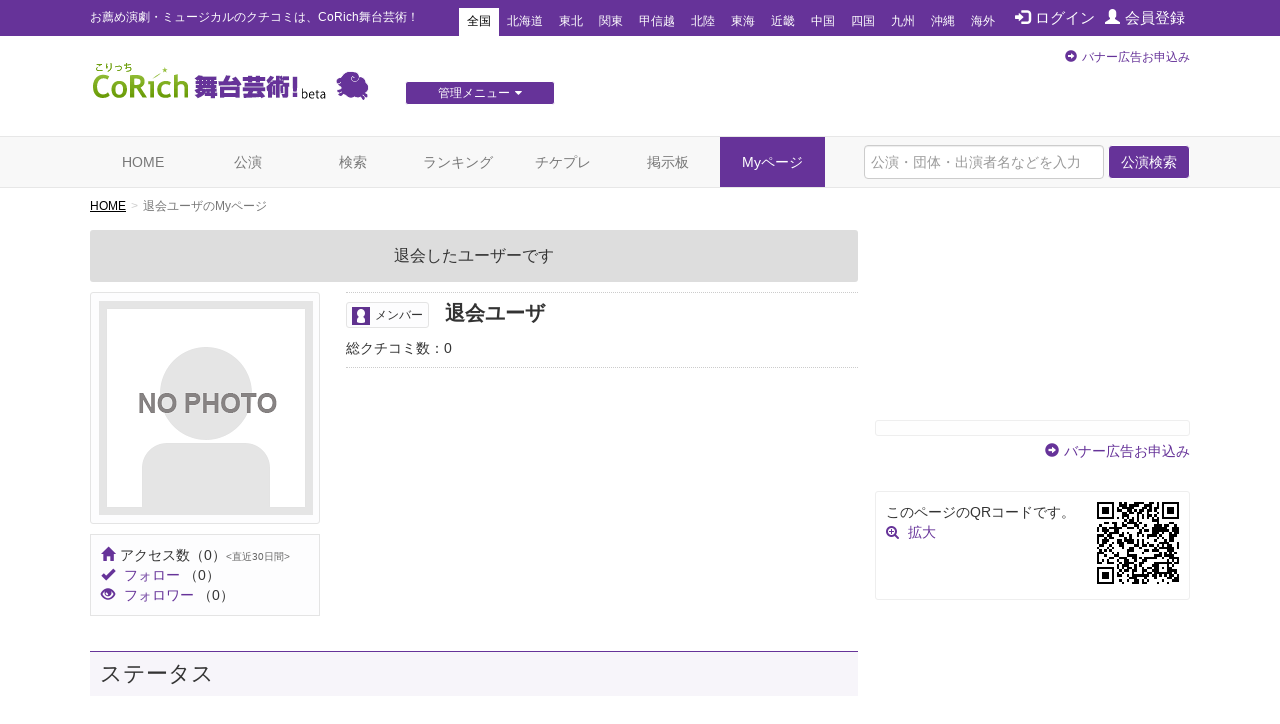

--- FILE ---
content_type: text/html; charset=utf-8
request_url: https://www.google.com/recaptcha/api2/aframe
body_size: 257
content:
<!DOCTYPE HTML><html><head><meta http-equiv="content-type" content="text/html; charset=UTF-8"></head><body><script nonce="F3rhnkVX-OCsRR3pK1pm-g">/** Anti-fraud and anti-abuse applications only. See google.com/recaptcha */ try{var clients={'sodar':'https://pagead2.googlesyndication.com/pagead/sodar?'};window.addEventListener("message",function(a){try{if(a.source===window.parent){var b=JSON.parse(a.data);var c=clients[b['id']];if(c){var d=document.createElement('img');d.src=c+b['params']+'&rc='+(localStorage.getItem("rc::a")?sessionStorage.getItem("rc::b"):"");window.document.body.appendChild(d);sessionStorage.setItem("rc::e",parseInt(sessionStorage.getItem("rc::e")||0)+1);localStorage.setItem("rc::h",'1768710788080');}}}catch(b){}});window.parent.postMessage("_grecaptcha_ready", "*");}catch(b){}</script></body></html>

--- FILE ---
content_type: text/css
request_url: https://stage.corich.jp/css/style.css?2021-10-21
body_size: 86443
content:
/* ======================================

	style.css

 ====================================== */
body{
	font-family:Helvetica, Arial, 'Hiragino Kaku Gothic ProN', 'ヒラギノ角ゴ ProN W3', Meiryo, メイリオ, sans-serif; 
	word-wrap: break-word; min-width: 1130px;}
a:link,
a:visited{
	color:#639;}
a:hover img{
	filter:alpha(opacity=70);
    -moz-opacity: 0.7;
    opacity: 0.7;}

.text-warning{
	color:#ff0066;}
.pcNone{
	display: none;}
/* ======================================
	レイアウト
 ====================================== */

@media (min-width: 600px) {
	.container {
		width: 1130px;}
	#contentsMain{
		width:768px;
		float:left;}
	#contentsSide{
		width:315px;
		margin-top:20px;
		float:right;}
}

@media (max-width: 599px) {
}

/* ======================================
	HEADER
 ====================================== */

#headerTop{
 	background:#639;
 	color:#fff;
 	font-size:12px;}
#headerTop a,
#headerTop .glyphicon{
	color:#fff;}
#headerTop .navbar-header{
	float:left;}
#headerTop .navbar{
	margin:0;
	background:none;
	min-height:1px;
	border:none;}
#headerTop .navbar-brand{
	color:#fff;
	font-size:12px;
	font-weight:normal;
	height:35px;
	line-height:35px;
	padding:0;
	margin:0 40px 0 0;}
#headerTop #areaNavi li a{
 	padding:3px 8px;}

#headerTop #areaNavi{
	margin-top:8px;}
#headerTop #areaNavi li a{
	padding-bottom:5px;}
#headerTop #areaNavi a:hover,
#headerTop #areaNavi .active a{
	background:#fff;
	color:#000;}
#headerTop #memberNavi{
	margin:0;
	float:right;
	vertical-align: top;}
#headerTop #memberNavi li{
	display:inline-block;
	height:36px;
	vertical-align: middle;} 
#headerTop #memberNavi li a{
	padding:0 5px;
	font-size:15px;
	line-height:35px;}
#headerTop #memberNavi li a:hover{
	background:none;
	text-decoration:underline;}

#headerTop #memberNavi li.my{
	height: 35px;
	width:35px;
	overflow: hidden;
	text-align: center;}
#headerTop #memberNavi li.my a{
	padding:0;
	text-align: center;} 
#headerTop #memberNavi li.my img{
	max-height:35px;}

#headerLogo{
	height:100px;
	clear:both;
	position: relative;}

#headerLogo #menuGsite{
	position: absolute;
	z-index: 100;
	left:330px;
	top:40px;}
#headerLogo #menuGsite i{
	margin: 0 0 0 5px;}


	#menuGsite .dropmenu{
	  *zoom: 1;
	  list-style-type: none;
	  width: 150px;
	  margin: 5px auto 30px;
	  padding: 0;
	}
	#menuGsite .dropmenu:before, #menuGsite .dropmenu:after{
	  content: "";
	  display: table;
	}
	#menuGsite .dropmenu:after{
	  clear: both;
	}
	#menuGsite .dropmenu li{
	  position: relative;
	  width: 100%;
	  float: left;
	  margin: 0;
	  padding: 0;
	  text-align: center;
	}
	#menuGsite .dropmenu li a{
	  display: block;
	  margin: 0;
	  padding: 5px 0;
	  color: #fff;
	  line-height: 1;
	  font-size: 12px;
	  text-decoration: none;
	}
	#menuGsite .dropmenu li ul{
	  list-style: none;
	  position: absolute;
	  z-index: 9999;
	  top: 100%;
	  left: 0;
	  margin: 0;
	  padding: 0;
	}
	#menuGsite .dropmenu li ul li{
	  width: 100%;
	}
	#menuGsite .dropmenu li ul li a{
	  padding: 0 10px;
	  background:#855cad ;
	  text-align: left;
	  font-size:12px;
	  line-height: 26px;
	}
	#menuGsite .dropmenu li:hover > a{
	}
	#menuGsite .dropmenu li a:hover{
	  background: #639;
	}


	#menuGsite #dropmenu li ul li{
	  overflow: hidden;
	  height: 0;
	  transition: .2s;
	}
	#menuGsite #dropmenu li:hover ul li{
	  overflow: visible;
	  height: 26px;
	}



#headerLogo .logo{
	float:left;
	margin-top:25px;
	width:300px;}
#headerLogo .AD{
	padding-top:10px;
	float:right;
	width:468px;}
#headerLogo .AD .apply{
	text-align:right;
	font-size:12px;
	margin-top: 3px;}

/* グローバルナビ 
================== */
#gNavi{
	clear: both;}
#gNavi .navbar{
	border-radius:0;
	border-left:none;
	border-right:none;}
#nav-menu-2 li.active a,
#nav-menu-2 li a:hover{
	background:#639;
	color:#fff;}
#gNavi #sp-menu{
	display: none;}


/* ======================================
	FOOTER
 ====================================== */
#footerTop{
	clear:both;
	background:#f7eff7;
	padding:10px 0 20px;}
#footerTop dl{
	width:16.666%;
	padding:0 1% 1%;
	float:left;
	font-size:12px;
	margin-bottom:0;}
#footerTop dl dt{
	font-weight:bold;
	border-bottom:1px dotted #999;
	margin:30px 0 8px;
	padding-bottom:5px;}
#footerTop dl dd a,
#footerTop dl dd a:visited{
	display:inline-block;
	padding-left:8px;
	color:#000;
	background:url(../img/icon_arrow_black.png) no-repeat 0 8px;
	margin-bottom:5px;}
#footerTop #footerAD{
	clear:both;
	text-align: center;
	padding-top:20px;}
	
#footerBtm{
	background:#663399;
	color:#b8a3cc;
	padding:0 0 5px;}
#footerBtm ul li{
	padding:20px 20px 20px 0;
	display:inline-block;
	padding:0 15px0 0;}
#footerBtm ul li a{
	color:#fff;}
#footerBtm ul li.help{
	display: none;}

#footerBtm .pagetop{
	display:block;
	background:#663399;
	opacity:0.7;
    display: none;
    position: fixed;
    bottom: 10px;
    right: 10px;
	text-align:center;
	border-radius:5px;}
#footerBtm .glyphicon {
	width:50px;
	height:50px;
	line-height:50px;
	margin:0;
	color:#fff;}
 


/* ======================================
	SIDE
 ====================================== */
 
/* 共通 
================== */
#contentsSide .apply{
	text-align:right;
	margin:5px 0 30px;}
#contentsSide .header{
	background:#f7f5fa;
	border-top:2px solid #d1c1e0;
	padding:10px 15px;
	font-weight:bold;}

/* 写真付きリスト  */
.pictBox .box{
	width:100%;
	padding:10px 0;
	overflow:hidden;
	clear:both;
	border-bottom:1px dotted #ccc;}
.pictBox .box:first-child{
	margin-top:10px;}
	
.pictBox .box .pict{
	float:left;
	width:100px;
	text-align:center;
	position:relative;}
.pictBox .box .pict .iconFB{
	position:absolute;
	top:0;
	left:0;
	width:20px;}
.pictBox .box .pict img{
	max-width:100%;}
.pictBox .box .pict a img{
	min-width:100px;}
.pictBox .box .name{
	margin-left:110px;}
.pictBox .box .name .user{
	margin-bottom:10px;}
.pictBox .box .name .user .count{
	margin-left:5px;}

/* もっと見る周り  */
#contentsSide .boxBtm{
	margin:10px 0 30px;}
#contentsSide .boxBtm p{
	padding:0;}
#contentsSide .boxBtm .more{
	text-align:right;
	line-height:30px;}
	

	
	
	
/* 広告 
================== */
#mainBtmAD{
	margin:50px 0;
	text-align:center;}
	
#contentsSide .AD{
	margin:20px 0;}
#contentsSide #sideTopAD{
	margin-top: 0;}

#contentsSide .AD div:first-child{
	border-radius:3px;
	text-align:center;
	border:1px solid #eee;
	background:#fefefe;
	padding:7px 0 7px 1px;
}

	
/* CoRichTicket 
================== */
#sideTicket .title{
	border-radius:3px 3px 0 0;
	margin-bottom:0;
	background:#639;
	font-size:18px;
	text-align:center;
	color:#fff;
	padding:8px;}
#sideTicket .box{
	background:#fbfbfb;
	padding:15px;
	border-radius:0 0 3px 3px;
	border:1px solid #e4e4e4;}
#sideTicket .box .pict{
	text-align:center;}
#sideTicket .box img{
	border:1px solid #eee;
	max-height:200px;
	max-width:280px;}
#sideTicket .box .stage{
	font-weight:bold;
	font-size:16px;
	margin:10px 0;}
#sideTicket .box .now{
	margin-top: 10px;}


/*  sideBnr
================== */
.sideBnr ul{
	list-style:none;
	margin-bottom:50px;}
.sideBnr ul li{
	margin-bottom:10px;}
	
/*  主催者様へ
================== */
#sidePromoter .title{
	font-size:16px;
	font-weight:bold;
	border-bottom:3px solid #d1c1e0;
	line-height:0;
	margin-bottom:20px;}
#sidePromoter .title span{
	background:#fff;
	padding-right:10px;}

/*  最新のクチコミ
================== */
#sideMouth .title{
	border-bottom:1px solid #999;
	width:100%;
	overflow:hidden;
	margin:20px 0;}
#sideMouth .title .text{
	font-weight:bold;
	font-size:18px;
	margin-bottom:0;
	float:left;}
#sideMouth .title .more{
	float:right;}
	
#sideMouth .box{
	width:100%;
	overflow:hidden;
	clear:both;
	margin-bottom:40px;}
#sideMouth .box .pict{
	float:left;
	width:110px;
	text-align:center;}
#sideMouth .box .pict img{
	max-width:90px;
	border: 1px solid #eee;}
#sideMouth .box .pict .status{
	display:block;
	width:85px;
	border-radius:3px;
	margin:8px auto;
	padding:2px 5px;}
#sideMouth .box .pict .status.NOW,	.NOW	{background:#e59701; color:#fff;}
#sideMouth .box .pict .status.SOON,	.SOON	{background:#689f38; color:#fff;}
#sideMouth .box .pict .status.END,	.END	{background:#e4e4e4; color:#888;}

#sideMouth .box .name{
	margin-left:120px;}
#sideMouth .box .name p{
	margin-bottom:5px;}
#sideMouth .box .name .stage{
	font-weight:bold;
	font-size:16px;}
#sideMouth .box .name .group{
	padding-left:10px;
	background:url(../img/icon_arrow_black.png) no-repeat left center;}
#sideMouth .box .name .mouth{
	border-top:1px solid #ddd;
	padding:5px 0;}
#sideMouth .box .name .icon{
	letter-spacing:-0.2em;
	font-size:16px;
	padding:10px 0;}
#sideMouth .box .name .user{
	margin:10px 0;
	text-align:right;}
#sideMouth .box .name .user .photo{
	position:relative;
	padding-right:5Spx;}
#sideMouth .box .name .user .photo img{
	width:25px;}
#sideMouth .box .name .user .photo .iconFB{
	position:absolute;
	top:-10px;
	left:-5px;}
#sideMouth .box .name .user .photo .iconFB img{
	width:12px;}
#sideMouth .box .name .user .count{
	font-weight:normal;
	padding-left:5px;}
#sideMouth .box .name .time{
	border-top:1px solid #ddd;
	text-align:right;
	margin-top:10px;
	padding-top:5px;
	color:#999;}

/*  トラックバック
================== */
#sideTB .header{
	margin-bottom:15px;}
#sideTB .box:last-child{
	margin-bottom:50px;}
#sideTB .box p{
	padding:5px 0;}
#sideTB .box .stage{
	border-bottom:1px dotted #ccc;
	font-weight:bold;}
#sideTB .box .blog{
	text-align:right;
	border-bottom:1px solid #ddd;
	padding-bottom:5px;
	margin-bottom:15px;}
#sideTB .TBcopy{
	background:#f7f7f7;
	margin:-15px 0 30px;
	padding:20px;}
#sideTB .TBcopy .form{
	margin:10px 0 0;}
#sideTB .TBcopy .form-control[readonly]{
	background:#fff;}

	
/* チケット取扱い
================== */
#sidePG ul{
	margin:15px 0 30px 10px;
	list-style:none}
#sidePG ul li{
	background:url(../img/icon_arrow_black.png) no-repeat left center;
	padding-left:15px;
	margin-bottom:10px;}
#sidePG ul li span{
	margin:0 0 0 5px;}
	

/*  情報登録リンク（検索ページ）
================== */

#sideEntry{
	margin-bottom:50px;}


/* QEcode  */
#sideQR{
	overflow: hidden;
	border-radius: 3px;
	border:1px solid #eee;
	padding:10px;
	margin-bottom: 15px;}
#sideQR .code{
	float: right;
	text-align: right;
	width:100px;
overflow: hidden;}
#sideQR .code svg{}

/* sideTwitter
================== */
#sideTwitter #tweetList{
	height: 500px;
	overflow-y: auto;
	margin-bottom: 20px;
	border-bottom:1px solid #d1c1e0 }


/* ======================================
	共通
 ====================================== */
 

p{margin:0;}
ul {
	padding: 0;
	margin: 0;
	}
li {
	margin: 0;
	padding: 0;
	list-style-position:outside;
	}



a.btn-default,
.btn-default {
	background:#639;
	color:#fff;
	border:1px solid #fff;}
.btn-default.dropdown-toggle{
	background:#fff;
	color:#000;
	font-size:14px;
	border:1px solid #ccc;
	margin-left:10px;}
a.btn-default .glyphicon,
.btn-default .glyphicon,
a.btn-default .fa,
.btn-default .fa{
	color:#fff;}

/*  広告
================== */
.pageADRectangle{
	max-height:90px !important;
	margin:20px 0;
	clear:both;}
.pageADRectangle ins{
	max-height:90px !important;}

/*  ulリスト
================== */
	
ul.list{
	margin:15px 0 30px 10px;
	list-style:none}
ul.list li{
	background:url(../img/icon_arrow_black.png) no-repeat left 7px;
	padding-left:15px;
	margin-bottom:10px;}

/*  タブ1
================== */
.tab{
	width:100%;
	clear:both;
	overflow:hidden;}
.tab li{
	padding:10px;
	list-style:none;
	float:left;}
	

.nav-justified{
	margin:0 0 20px;}
	
/*  パンクズ
================== */
.breadcrumb{
  background:none;
  padding:0;
  margin:-10px 0 15px 0;
  font-size:12px;}
.breadcrumb > li + li:before {
  content: ">";}
.breadcrumb  li a{
	color:#000;
	text-decoration:underline;}
	

/*  タイトル
================== */
h1{
	font-size: 1.6em;
	line-height: 1.2;}
h1 .miniPhoto{
	float: left;
	width:100px;
	text-align: center;
	margin:0 8px 8px 0;
	border:1px solid #eee;}
h1 .miniPhoto img{
	max-height: 60px;
	margin:3px;}
h1 .miniPhoto .link{
	font-size: 12px;
	font-weight: normal;
	background: #f7f5fa;
	display: block;
	text-align: center;
	border-radius: 0 0 2px 2px;
	margin-top:1px;
	padding: 3px;}
h1 .miniPhoto .link .glyphicon{
	font-size: 10px;}
h1 .miniPhoto:hover span{
	color:#fff;
	background: #639;}
h2.page-header,
h3.page-header{
	background:#f7f5fa;
	border-top:1px solid #639;
	padding:10px;
	font-size:24px;}
h3.page-header{
	font-size:20px;}

h1 small,
h2 small,
h3 small{
	margin-left:20px;}

/*  並び替え
================== */
.sort{
	background:#f9f9f9;
	padding:10px;}
.sort .dropdown{
	display:inline-block;}
.hit{
	text-align:right;
	margin:-35px 10px 40px;
	font-size:14px;
	font-weight:bold;}
.hit ul.list-inline li{
	padding:0 3px;}
.hit ul.list-inline a{
	font-weight:normal;
	text-decoration:none;
	border-radius:3px;
	padding:3px 5px;
	margin:0;
	background:#fff;
	border:1px solid #e7e7e7;
	color:#000;}
.hit ul.list-inline a:hover,
.hit ul.list-inline .active a{
	background:#639;
	border:1px solid #639;
	color:#fff;}

.hit ul.list-inline span{
	font-weight:normal;}


/*  コピペ禁止
================== */
.noCopy{
	user-select:none;
	-moz-user-select:none;
	-webkit-user-select:none;
	-webkit-user-drag:none;
	-khtml-user-select:none;
	-khtml-user-drag:none;}
	/*  
	※IEには無効なので、合わせてソースに oncontextmenu='return false' onselectstart="return false"を指定。
	*/

/*  前のページへ戻る
================== */
.goBack{
	clear: both;
	margin:20px 0;
	text-align: right;}

/*  リード文
================== */
.lead{
	font-size:16px;}

/*  グループ
================== */
div.area {
	margin-bottom:50px;}
.area .title{
	width:100%;
	overflow:hidden;
	clear:both;}
.area .title .text{
	float:left;
	font-size:20px;
	font-weight:normal;
	margin-bottom:30px;}
.area .title .update{
	display:inline;}
.area .title .update a{
	margin:8px 0 0 0;}
.area .title .more{
	float:right;
	margin-top:20px;}


/*  テーブル
================== */
table.tate th,
table.tate td{
	border-bottom:1px dotted #999;
	overflow-wrap:break-word;
	word-wrap: break-word;
  word-break:break-all;}
table.tate td a{
	text-decoration:underline;}


/*  アイコン
================== */
.fa,
.glyphicon{
	margin-right:5px;
	color:#639;}

.iconCircle{
	display: inline-block;
	background: #639;
	border-radius: 100px;
	width: 20px;
	height: 20px;
	line-height: 20px;
	text-align: center;}
.iconCircle i{
	color: #fff;
	margin: 0;
	font-size: 12px;}		

/*  非公開アイコン
================== */
.lock{
	position: absolute;
	top:8px;
	right:0;}
.lock .icon{
	background: #eee;
	margin:0;
	font-weight: bold;
	padding:2px 5px;
	width: 70px;
	display:inline-block;
	border:1px solid #ddd;
	border-radius:3px;
	font-size:12px;
	text-align:center;}
.lock .icon i{
	color: #666;}

/*  基本アイコン
================== */
.basicIcon{
	display:inline-block;
	padding:3px 10px;
	font-size:12px;
	border-radius:4px;
	background:#639;
	color:#fff;
	border:1px solid #fff;}

/*  関係者編集ボタン
================== */

a.btn-update,
.btn-update{
	background:#666;
	color:#fff;}
a.btn-update:hover{
	background:#ccc;}

a.btn-update .glyphicon{
	color:#fff;
	margin:0 0 0 5px;
	font-size:0.7em;}


/*  編集ボタン領域
================== */
.area.add,
.area.edit{
	border-top:1px dotted #ccc;
	border-bottom:1px dotted #ccc;
	text-align:center;
	padding:20px;}
.area.add	{background: #f7f5fa;}
.area.edit	{background: #fafafa;}

.area.add .btn{
	width:100%;
	margin-bottom:10px;}
.area.edit .btn{
	padding:10px 100px;
	margin-bottom:15px;}
.area.add .text{
	margin-bottom:20px;
	text-align:left;}
.area.edit .text{
	text-align:left;
	font-size:16px;
	margin-bottom:20px;}
	

/*  更新者表記
================== */
.credit{
	border-top:1px dotted #ccc;
	background:#f9f9f9;
	padding:10px;
	font-size:12px;
	color:#999;}


/*  FBアイコン付きメンバー写真
================== */

.FB-on{
	position:relative;
	vertical-align:top;
	display: inline-block;}
	
.FB-on img{
	border:1px solid #ddd;
	padding:2px;
	border-radius:2px;
	margin:0;
	max-width: 100%;}
.FB-on .iconFB{
	position:absolute;
	top:0;
	left:0;}
.FB-on .iconFB img{
	width:20px;
	vertical-align:top;
	border:none;
	padding:0;}	
	
/*  フォーム
================== */
.hissu{
	margin:0 0 0 20px;}

.imeOFF	{ime-mode: disabled;}
.imeON	{ime-mode: active;}
#contentsMain .form-horizontal{
	margin:0 15px;}
#contentsMain .form-horizontal .form-group{
	border-bottom:1px dotted #ddd;
	padding-bottom:8px;
	margin-bottom: 8px;}
#contentsMain .form-horizontal .form-group:last-child{
	border-bottom: none;
	padding-bottom: 0;}

.form-control{
	padding: 6px;}
#contentsMain .form-group .control-label{
	border-radius:3px;
	padding:7px 10px;}
	#contentsMain .form-group .col-sm-10 .control-label{
		background:none;
		padding:7px 0 0;}
#detailData .form-horizontal .form-group{
	margin-right:0;
	margin-left:0;}

.form-group label .required{
	color:#ff0066;
	padding-left:3px;
	font-size:18px;
	font-weight:bold;}
select.stars option{
	color:#ffa801;}
.form-group .checkbox-inline label,
.form-group .form-inline label{
	font-weight:normal;}
.form-group .confirm{
	padding-top:7px;}
	
.form-group .confirm .stars{
	color:#ffa801;
	font-size:16px;}

.form-group .public{
	background:#f7f5fa;
	border:1px dotted #ccc;
	border-radius:3px;
	padding:5px;
	text-align:center;
	font-weight:bold;
	font-size:12px;}
.form-group .public .form-control{
	background:#fefee6;
	padding:4px;}

.form-group .upload .photo{
	margin-bottom:8px;
	display:inline-block;}
.form-group .upload .photo img{
	max-width:600px;}
	
.form-group .fixed{
	padding-top:7px;}

.form-group.alert-danger.alert{
	padding:15px  0;}



/*  モーダル
================== */
.modal-dialog .form-group label img{
	display: inline;
	margin-left:10px;}

.modal-dialog.modal-sm{
	width:300px;}

/*  パネル
================== */
.panel-stage{
	border-color:#d1c1e0;
	background:#f7f5fa;}
.panel-stage a{
	text-decoration:underline;}

	
/*  スクロール
================== */
.scroll{
	overflow:auto;
	padding:10px;
	border:1px dotted #ddd;}
.scroll-300{height:300px;}
.scroll-250{height:250px;}
.scroll-200{height:200px;}
.scroll-150{height:150px;}
.scroll-100{height:100px;}
.scroll-50{height:50px;}


/*  フォント
================== */
.f28{font-size:28px;}
.f26{font-size:26px;}
.f24{font-size:24px;}
.f22{font-size:22px;}
.f20{font-size:20px;}
.f18{font-size:18px;}
.f16{font-size:16px;}
.f14{font-size:14px;}
.f12{font-size:12px;}
.f10{font-size:10px;}

.fBold	{font-weight:bold;}
.fNormal{font-weight:normal;}

.gray{color:#666;}
	
/*  余白
================== */
.margin0{margin:0px;}
.margin10{margin:10px;}
.margin20{margin:20px;}
.margin30{margin:30px;}
.margin40{margin:40px;}
.margin50{margin:50px;}
.margin60{margin:60px;}
.margin70{margin:70px;}
.margin80{margin:80px;}
.margin90{margin:90px;}
.margin100{margin:100px;}
.margin150{margin:200px;}
.margin200{margin:300px;}
.margin300{margin:300px;}
.margin400{margin:400px;}

.margin0t{margin-top:0;}
.margin0b{margin-bottom:0;}
.margin0r{margin-right:0;}
.margin0l{margin-left:0;}
.margin0side{margin-left:0; margin-right:0;}



/*  長さ
================== */
.width10{width:10px;}
.width50{width:50px;}
.width60{width:60px;}
.width70{width:70px;}
.width80{width:80px;}
.width90{width:90px;}
.width100{width:100px;}
.width150{width:150px;}
.width200{width:200px;}
.width300{width:300px;}


/*  外部ファイル読み込み部
================== */
#load_text h2{font-size:18px;}
#load_text h3{font-size:16px;}
#load_text h4{font-size:14px;}



/* ============================================================================
	TOPページ
============================================================================ */

      

/* ======================================
	TOP　お知らせ枠
 ====================================== */
 
 #areaTopInfo{
 	margin-bottom:0px;}
 #areaTopInfo .list{
 	color:#f06;
 	margin:0 0 20px;}
 #areaTopInfo .list li{
 	margin-bottom:5px;}
 #areaTopInfo a{
 	color:#f06;}
 
/* ======================================
	TOP　メインバナー
 ====================================== */
 #areaTopVisual{
 	margin:20px 0 30px;}
 #areaTopVisual img{
 	width:100%;}
/* ======================================
	TOP　まつり参加作品
 ====================================== */
#areaTopFesFlyer .title{
	background: #f7f5fa;
	border-top:1px solid #639;
	margin-bottom: 20px;}
#areaTopFesFlyer .title h2{
	margin: 10px;
    font-size: 22px;}
#areaTopFesFlyer ul{}
#areaTopFesFlyer li{
	text-align: center;
	list-style: none;}
#areaTopFesFlyer li span{
	display: block;}
#areaTopFesFlyer li .pict{
	height: 130px;}
#areaTopFesFlyer li .pict img{
	max-width:80%;
	max-height: 120px;}


/* ======================================
	TOP　スライド
 ====================================== */
 
 #areaSlide{
 	border:1px solid #ddd;
 	background:#f9f9f9;
 	padding:15px 30px 15px;
 	margin:20px 0 40px;
 	border-radius:3px;}
 	
 #areaSlide .owl-carousel .owl-item .pict img{
 	width:auto;
 	text-align:center;
 	max-height:214px;
 	max-width:214px;
 	margin:0 auto;
 	border: 1px solid #eee;}
 #areaSlide .owl-carousel .owl-item .pict{
 	height:225px;}
 #areaSlide .owl-carousel .owl-item .stage{
 	font-weight:bold;
 	fotnp-size:20px;}
 	
#areaSlide .owl-carousel{
	position:relative;}
 #areaSlide .owl-prev,
 #areaSlide .owl-next{
 	position:absolute;
 	padding:0;
 	font-size:20px;
 	width:2em;
 	line-height:2;
 	border-radius:100px;
 	background:#639;}
 #areaSlide .owl-prev{	left:-50px;		top:120px;}
 #areaSlide .owl-next{	right:-50px;	top:120px;}
#areaSlide .owl-controls{
	margin-bottom:-30px;}
#areaSlide .owl-controls .owl-dot{
	margin-bottom:-10px;}
	

 
/* ======================================
	TOP　ランキング
 ====================================== */
 #areaRanking {
 	paddiing-top:30px;}

 #areaRanking .title{
	background: #f7f5fa;
	border-top:1px solid #639;
	margin-bottom: 20px;}
 #areaRanking .title h2{
	margin: 10px;
    font-size: 22px;}
 #areaRanking .title h2 span{
 	font-size: 14px;}

 #areaRanking .box{
 	background-position: 0 7px;
 	background-repeat:no-repeat;}
 #areaRanking .box .rank{
 	border-bottom:1px solid #ddd;
 	padding:5px 0 0 25px;
 	font-weight:bold;
 	font-size:16px;
 	margin-bottom:10px;}
 #areaRanking #rank1{background-image:url(../img/icon_rank01.png);}
 #areaRanking #rank2{background-image:url(../img/icon_rank02.png);}
 #areaRanking #rank3{background-image:url(../img/icon_rank03.png);}


 #areaRanking .box .pict{
 	height:220px;
 	width:100%;
 	margin:0 auto;
 	padding-bottom:5px;
 	vertical-align:middle;
 	border-bottom:1px dotted #ddd;}
 #areaRanking .box .pict a{
 	display:block;
 	text-align:center;}
 #areaRanking .box .pict a img{
	 max-width:100%;}
 
 #areaRanking .box .stage{
 	font-weight:bold;
 	font-size:16px;
 	margin:10px 0 5px;
 	height:3.9em;
 	line-height:1.3em;}

	/* テキストを3行に収めて文末を…にする　*/
	 #areaRanking .box .stage {
		position: relative;
		overflow: hidden;}
	 #areaRanking .box .stage:before,
	 #areaRanking .box .stage:after {
		position: absolute;
		background: #fff;}
	 #areaRanking .box .stage:before {
		content: "･･･";
		bottom: 0;
		right: 0;}
	 #areaRanking .box .stage:after {
		content: "";
		width: 100%;
		height: 100%;}



 #areaRanking .box .group{
	background:url(../img/icon_arrow_black.png) no-repeat 0 7px;
	margin:5px 0;
	padding-left:10px;}

 #areaRanking .box .data .mouth .count{
 	letter-spacing:-1px;
 	padding:0;
 	width:92px;}
 #areaRanking .box .data .mouth .icon{
 	padding:0;}
.box .data{
 	border-top:1px solid #ddd;
 	border-bottom:1px solid #ddd;}
 	
.box .data .mouth{
 	padding:3px 0;
 	color:#ccc;
 	background-size:55px auto;
 	background-repeat:no-repeat;
 	background-position:left 5px;}

.box .data .mouth.mitai{
 	border-bottom:1px dotted #ddd;}

.mouth a.stars{
	display: block;
	text-decoration: none !important;}
.mouth a.stars{
 	background-size:55px auto;
 	background-repeat:no-repeat;
 	background-position:left 2px;}
.box .data .mouth.mitai	a.stars,
.list-group-item .data .mouth.mitai{background-image:url(../img/icon_kuchikomi_mitai.png);}
.box .data .mouth.mitekita a.stars,
.list-group-item .data .mouth.mitekita{background-image:url(../img/icon_kuchikomi_mitekita.png);}
.mouth a.stars:hover{
	background-color:#f7f5fa;}
.mouth .count{
 	padding:0 10px 0 70px;
 	font-weight:bold;
 	text-decoration: underline;
 	width:135px;
 	text-align:right;
 	display:inline-block;
 	/*
 	font-size: 26px;
 	text-decoration: none !important; */ }
.mouth .count span{
	font-weight:normal;
	font-size:10px;
	text-decoration:none;}
.mouth .slash{
	color:#ccc;}
.mouth .icon{
	padding-left:5px;
 	display:inline;
 	font-family:"Osaka−等幅","ＭＳ ゴシック","monospace";
 	font-size:12px;
 	letter-spacing:-0.3em;
 	color:#ddd;}
.mouth .on{
 	color:#ffa801;}
.mouth .rating{
 	font-weight:bold;
 	padding-left:5px;
 	color:#000;}

 	
/* ======================================
	TOP　公演一覧
 ====================================== */

#areaStage .tab{
	border-bottom:2px solid #663399;
	margin-bottom:20px;}
#areaStage .tab li{
	padding:0;
	margin-right:15px;}
#areaStage .tab span{
	display:block;
	padding-left:30px;
	margin-top:8px;
	background:url(../img/icon_ticket.png) no-repeat 0 5px;}
#areaStage .tab li a{
	border:1px solid #d1c1e0;
	background:#f7f5fa;
	border-radius:3px 3px 0 0;
	border-bottom:none;
	display:block;
	width:85px;
	line-height:35px;
	text-align:center;}
#areaStage .tab li.active a{
	border-color:#663399;
	background:#663399;
	color:#fff;}

#mainTicket .title,
#detailData .title,
#areaStage .title{
	background:#f7f5fa;
	border-top:1px solid #639;}
#detailData .title h2,
#areaStage .title h2{
	margin:10px;
	font-size:22px;}
.area .title .subtext{
	float:right;
	margin:10px;}

#areaStage .col-md-6 .title{
	border-top:none;
	border-bottom:1px solid #999;
	padding:5px;
	background:none;
	margin:0 0 20px 0;}
#areaStage .title h3{
	margin-bottom:5px;}
#areaStage .stageLarge .title h3{
	background:url(../img/icon_theater_l.png) no-repeat;
	padding-left:35px;}
#areaStage .stageSmall .title h3{
	background:url(../img/icon_theater_s.png) no-repeat;
	padding-left:25px;}
	
#areaStage .box{
	width:100%;
	overflow:hidden;
	clear:both;
	margin-bottom:40px;}
#areaStage .box .pict{
	float:left;
	width:110px;
	text-align:center;}
#areaStage .box .pict img{
	max-width:90px;
	border:1px solid #eee;}
#areaStage .box .name{
	margin-left:115px;}
#areaStage .box .name .stage{
	font-weight:bold;
	font-size:16px;}
#areaStage .box .name .group{
	padding-left:10px;
	background:url(../img/icon_arrow_black.png) no-repeat left center;
	margin:5px 0;}

#mainTicket .title .more,
#areaTopFesFlyer .title .more,
#areaRanking .title .more,
#nowStage .title .more,
#soonStage .title .more,
#detailData .title .more,
#saleStage .title .more,
#newStage .title .more{
	margin:0;
	width:230px;
	height:45px;
	line-height:45px;
	text-align:right;
	background:#efebf5;}
	
#mainTicket .title .more a,
#areaTopFesFlyer .title .more a,
#areaRanking .title .more a,
#nowStage .title .more a,
#soonStage .title .more a,
#detailData .title .more a,
#saleStage .title .more a,
#newStage .title .more a{
	display:block;
	padding:0 10px;}

/*予約ボタン */
#detailData .title .more.reserve{
	background:#639;}
#detailData .title .more.reserve a{
	color:#fff;
	font-size:16px;}
#detailData .title .more.reserve a .glyphicon{
	color:#9471b8;
	margin:0 5px;}
	
#areaStage table{
	margin:20px 0 40px;
	width:100%;}
#areaStage table td{
	border-bottom:1px solid #ddd;
	padding:10px;
	vertical-align:top;}
#areaStage table tr:last-child td{
	border:none;}
#areaStage table td.cell03 a{
	background:url(../img/icon_arrow_black.png) no-repeat left center;
	padding-left:10px;}
#areaStage table td .pref{
	padding:3px 0;
	border:1px solid #ddd;
	border-radius:3px;
	font-size:12px;
	width:3.6em;
	display:inline-block;
	text-align:center;}
#areaStage table td.cell02 a{
	font-size:16px;
	font-weight:bold;}


/* ======================================
	TOP　イベント
 ====================================== */
 #areaEvent{
 	margin-bottom:50px;}
 #areaEvent .col-md-6{
 	border-radius:5px;}
 	
 #areaEvent h3{
 	height:40px;
 	line-height:40px;
 	margin-top:10px;}
 #areaEvent .panel-footer{
 	background:#fff;
  	min-height:450px;}
  #areaEvent .title{
  	margin:10px 0 10px 10px;
 	font-weight:bold;
	padding-bottom:5px;
 	font-size:16px;}
 #areaEvent .panel-footer ul.list{
 	margin:10px 10px;}
 #areaEvent .panel-footer li{
 	border-bottom:1px solid #eee;
 	padding-bottom:5px;}
 #areaEvent .panel-footer li:last-child{
 	border:none;}
 #areaEvent #eventAward .panel-body{
 	background:url(../img/top_event_award.png) no-repeat top right #fdf5cc;}
 #areaEvent #eventFestival .panel-body{
 	background:url(../img/top_event_fes.png) no-repeat top right #fde8e8;}
 	
 	
/* ======================================
	TOP　イベント
 ====================================== */
 #areaFB{
 	margin:0 0 50px;}
.fb_iframe_widget iframe[style]{
  width: 100% !important;
}
 #areaTW{
 	margin:0 0 50px;}
 #areaTW .inner{
 	border:1px solid #eee;
 }

/* ============================================================================
	検索
============================================================================ */
#areaSearch .nav li.tabStage a{background: url(../img/icon_stage2.png) no-repeat 35px 8px;}
#areaSearch .nav li.tabTheater a{background: url(../img/icon_theater2.png) no-repeat 35px 8px;}
#areaSearch .nav li.tabGroup a{background: url(../img/icon_group2.png) no-repeat 35px 8px;}
#areaSearch .nav li.tabMember a{background: url(../img/icon_member2.png) no-repeat 30px 8px;}
#areaSearch .nav li a{background-size: auto 22px !important;}

#areaSearch .nav li .new{
	position: absolute;
	top:-8px;
	left:50%;
	font-size: 10px;
	background:#f06;
	color:#fff;
	padding:0 5px;
	margin-left:-15px;
	border-radius: 2px;
}

#areaSearch .col-md-9 label{
	font-weight: normal;}
#areaSearch .col-md-9 dl{
	margin:8px 0 0 -8px;}
#areaSearch .col-md-9 dd{
	margin: 0 0 10px 20px;}
#areaSearch .col-md-9 dl input[type="checkbox"]{
	margin: 0 5px 0 10px;}

.formBox{
	margin:30px 0;
	background:#f7f5fa;
	padding:10px;
	border:1px solid #efeaf5;
	border-radius:4px;}
.formBox .form-group:last-child{
	margin-bottom:0;}
.formBox .form-group .btn-lg{
	padding:10px 100px;}

.formBox #collapseOne{
	padding:20px 0;}
.formBox .btn-group{
	padding-bottom:10px;}
.formBox .btn-group .btn{
	border-color:#ddd;
	font-size:12px;
	color:#000;
	background:#fff;
	-webkit-box-shadow: 0 1px 1px rgba(0, 0, 0, 0.1);
	box-shadow: 0 1px 1px rgba(0, 0, 0, 0.1);}
.formBox .btn-group .btn:hover{
	background:#639;
	color:#fff;}
.formBox i.f18{
	font-size: 14px;}

/*  一覧スタイル
================== */
.list-group .list-group-item{
	color:#000;
	width:100%;
	overflow:hidden;
	clear:both;
	border:none;
	border-top:1px solid #ddd;
	padding:15px 0;}
.list-group .list-group-item .pict{
	float: left;
	width: 220px;
	text-align: center;}
.list-group .list-group-item .pict img{
	border:1px solid #eee;
	max-width: 210px;}
.list-group .list-group-item .name{
	margin:0 30px 0 240px;}
.list-group .list-group-item .name p{
	margin:5px 0;}
.list-group .list-group-item .name p .fa{
	margin: 0 0 0 2px;
	display: inline-block;
	width: 24px;}
.list-group .list-group-item .name .group{
	background:url(../img/icon_group.png) no-repeat;
	background-size: 18px auto;
	background-position: 0 3px ;
	padding-left:28px;}
.list-group .list-group-item .name .theater{
	background:url(../img/icon_theater.png) no-repeat;
	background-size: 18px auto;
	background-position: 0 3px ;
	padding-left:28px;}
.list-group .list-group-item .name .member{
	background:url(../img/icon_member.png) no-repeat;
	background-size: 18px auto;
	background-position: 0 3px ;
	padding-left:28px;}
.list-group .list-group-item .name .place span{
	padding-right:20px;}
.list-group .list-group-item .name .comment{
	margin:10px 0;}
.list-group .list-group-item .name .glyphicon-chevron-right{
	position:absolute;
	top:50%;
	right:0;
	margin-top:-10px;}
.list-group-item .data{
	margin:10px 0;}
.list-group-item .data .count{
	color: #000;
	text-decoration: none;}
.period .icon{
	display:inline-block;
	padding:2px 10px;
	margin:0 10px;
	font-size:12px;
	border-radius:2px;}
.list-group-item .icon-reserve{
	position:absolute;
	top:15px;
	right:0;
	padding:2px 5px;
	background:#cc0066;
	font-size:12px;
	color:#fff;
	border-radius:2px;}

#listTheater .list-group-item .name .theater,
#listStage .list-group-item .name .stage,
#listGroup .list-group-item .name .group,
#listMember .list-group-item .name .member,
#listActor .list-group-item .name .actor{
	font-weight:bold;
	font-size:18px;}

/*  listMember の演者プロフリンク(aタグ内にリンク置けないので) */
.list-group .actorProf{
	position: absolute;
	bottom:10px;
	width:200px;
	margin: 0 10px;
	border:2px solid #fff;
	background: #fff;
	text-align: center;}

/*  listMember の編集リンク(aタグ内にリンク置けないので) */
.list-group .editBox{
	position: absolute;
	bottom: 10px;
	right: 10px;}
.list-group .editBox .btn{
	margin-top: 10px;}

/*  MyBBSコメント一覧 */
#listComment .list-group-item .name .info span{
	color:#999;
	margin-right:10px;}
#listComment .list-group-item .name .theme{
	font-weight:bold;
	font-size:18px;}
#listComment .list-group-item .name .info .type{
	font-size:12px;
	padding:2px 5px;
	color:#000;
	border-radius:3px;}
#listComment .list-group-item .name .type1{background:#d1c1e0;}
#listComment .list-group-item .name .type2{background:#dddddd;}

/*  一覧スタイル（テーブルテキスト形式）
================== */
.list-group .list-group-item.text-box{
	padding:0;}
.list-group .list-group-item.text-box.header{
	background:#f8f8f8;}
.list-group .list-group-item.text-box .name{
	margin:0;}
.list-group .list-group-item.text-box .name p{
	vertical-align:top;
	display:inline-block;
	background:none;
	padding-left:0;}
#listStage .list-group-item.text-box .name .stage{
	font-size: 14px;}
.list-group .list-group-item.text-box .name .area{
	padding: 3px 0;
    border: 1px solid #ddd;
    border-radius: 3px;
    font-size: 10px;
    width: 5em;
    margin-right:10px;
    display: inline-block;
    text-align: center;}
.list-group .list-group-item.text-box .name p.group{
	background: url(../img/icon_group.png) no-repeat;
	background-position: 0 3px;
	background-size: 1.2em auto;
	padding-left: 20px;}
.list-group .list-group-item.text-box .name p.theater{
	background: url(../img/icon_theater.png) no-repeat;
	background-position: 0 3px;
	background-size: 1.2em auto;
	padding-left: 20px;}

.list-group .list-group-item.text-box .name .icon-reserve{
	top:5px;
	z-index: 100;}
.list-group .list-group-item.header .name .area{
	border:none;
	font-size:14px;
	width:auto;
	padding:0;
	text-align:left;}
.list-group .list-group-item.text-box .name .stage{
	font-size:14px;}
	
#listStage .list-group-item .name .stage{
	font-weight:bold;}
	
.list-group .list-group-item.text-box .area		{width:50px;}
.list-group .list-group-item.text-box .stage	{width:260px;}
.list-group .list-group-item.text-box .group	{width:200px;}
.list-group .list-group-item.text-box .theater	{width:200px;}



/*  カードスタイル（演者検索）
================== */
#listCard .card{
	float:left;
	width:20%;
	text-align: center;}
#listCard .card a{
	display: block;
	margin:10px;
	height: 250px;}
#listCard .card img{
	max-width: 100%;
	max-height: 210px;	}
#listCard .card .actor{
	margin-top:5px;
	line-height: 1.2;}


/* ============================================================================
	詳細ページ
============================================================================ */

#basicData{
	width:100%;
	float: right;
	clear:both;
	margin-bottom: 20px;}
#basicData .areaLeft{
	width:230px;
	float:left;}
#basicData .areaRight{
	position: relative;
	width:512px;
	float:right;}
	
#basicData .areaLeft .pict{
	position:relative;
	background:#fdfdfe;
	border:1px solid #e4e4e4;
	border-radius:3px;
	text-align:center;
	margin-bottom:10px;}
#basicData .areaLeft .pict .photo{
	margin-top:10px;
	margin-bottom:20px;}
#basicData .areaLeft .pict .photo img{
	max-width:214px;
	max-height:214px;}
#basicData .areaLeft .pict .turn{
	position:absolute;
	right:0;
	top:0;}
#basicData .areaLeft .pict .turn a{
	font-size:18px;
	display:inline-block;
	padding:5px;
	margin:-1px 0 0;
	background:#fff;
	border-bottom:1px solid #e4e4e4;
	border-left:1px solid #e4e4e4;
	border-radius:0 2px 0 2px;}
#basicData .areaLeft .pict .turn a:hover{
	color:#fff;
	background:#639;
	text-decoration:none;}
#basicData .areaLeft .pict .designer{
	color:#999;
	margin:-8px 5px 8px;
	font-size:12px;}

#basicData .areaLeft .areaPrize{
	margin-top:15px;
	text-align: center;}

#basicData .areaLeft .pict .favoBox{
	border-top:1px solid #e4e4e4;
	border-left:none;
	background: #fff;
	text-align:left;}
#basicData .areaLeft .pict .favoBox a{
	font-size: 10px;
	display: inline-block;
	color:#999;}
#basicData .areaLeft .pict .favoBox .viewFavo{
	padding: 2px 5px;}
#basicData .areaLeft .pict .favoBox .viewFavo span.number{
	border-radius: 0 3px 0 0;
	vertical-align: top;
	font-size: 12px;
	vertical-align: middle;
	margin-right:5px;}
#basicData .areaLeft .pict .favoBox .addFavo{
	float: right;
	line-height: 26px;
	padding-right: 5px;}


#basicData .areaLeft .count{
    background: #fdfdfe;
    border: 1px solid #e4e4e4;
    padding:10px;}
#basicData .areaLeft .action .btn{
	margin:8px auto 0;
	text-align:left;
	width:100%;}
#basicData .areaLeft .action .mitekita{
	border-bottom:1px dotted #ddd;
	padding-bottom:10px;}
#basicData .areaLeft .action .present .btn,
#basicData .areaLeft .action .reserve .btn{
	background:#f06;
	color:#fff;}
#basicData .areaLeft .action .btn .glyphicon{
	color:#efebf5;
	font-size:12px;}
#basicData .areaLeft .action .btn.disabled{
	background:#cfcfcf;
	color:#666;}
#basicData .areaLeft .action .btn.disabled .glyphicon{
	color:#666;}
#basicData .areaLeft .category{
	margin:8px 0 0;}

#basicData .distribution{
  margin-bottom: 5px;}

/* スマホ用タイトルを非表示　*/
	@media (min-width: 600px) {
		#basicData #spH1.headTitle{
			display: none;} 
	}

#basicData .headTitle{
	position: relative;}
#basicData .headTitle .mainTitle{
	padding:8px 0;
	border-top:1px dotted #ccc;
	border-bottom:1px dotted #ccc;
	margin-bottom:15px;}
#basicData .headTitle .mainTitle .crown{
	line-height: 1.4;
	margin-bottom: 5px;}
#basicData .headTitle .name{
	line-height: 1.2;
	font-size: 20px;
	font-weight: bold;
	margin:0;}
.iconCategory{
	display: inline-block;
	background: #fdfdfe;
	border:1px solid #e4e4e4;
	font-size: 12px;
	font-weight: normal;
	color: #333;
	border-radius: 3px;
	padding:0 5px;
	margin-right: 10px;
	line-height: 24px;
	vertical-align: middle;}
.iconCategory img{
	vertical-align: middle;
	margin-right: 5px;
	width: 18px;}
#basicData .headTitle .kana{
	margin-left:75px;
	margin-top: -3px;
	font-size: 12px;
	color:#888;}
#basicData .headTitle .pref{
	margin-left:70px;
	line-height: 1.4;}
#basicData .headTitle .sns {
	margin-top:-25px;
	height: 20px;
	text-align: right;}
#basicData .headTitle .sns img{
	margin-left: 4px;
	width:20px;
	height:20px;}

#basicData .boxes {
	margin:-5px 0 10px;}
#basicData .boxes span,
.tagBoxes span{
	display: inline-block;
	background: #fdfdfe;
    border: 1px solid #e4e4e4;
	padding: 1px 5px;
	border-radius: 2px;
	font-size: 12px;}
#basicData .boxes.category{
	width: 100%;
	position: absolute;
	text-align: right;
	top: -23px;}
#basicData .areaRight .group{
	background:url(../img/icon_group.png) no-repeat;
	background-size: 18px auto;
	background-position: 0 3px ;
	padding-left:28px;
	margin-bottom:5px;}
#basicData .areaRight .theater{
	background:url(../img/icon_theater.png) no-repeat;
	background-size: 18px auto;
	background-position: 0 3px ;
	padding-left:28px;
	margin-bottom:5px;}
#basicData .areaRight .period .glyphicon,
#basicData .areaRight .period .fa{
	width:18px;
	height: 18px;
	padding-top: 2px;
	text-align: center;
	margin-right: 10px;}
#basicData .areaRight .period .p01{
	margin-top: 10px;}
#basicData .areaRight .period .p02{
	color: #666;
	margin-bottom: 2px;}
#basicData .areaRight .period .p03,
#basicData .areaRight .period .p04{
	color: #666;
	margin-bottom: 2px;
	margin-left: 28px;}
#basicData .areaRight .data{
	margin:15px 0;
	font-size:25px;
	font-size:16px;}
#basicData .areaRight .data .mouth{
	background:url(../img/icon_arrow_black.png) no-repeat center right;
	background-size: 3px 4px;}
#basicData .areaRight .data .mouth .rating:after{
	content:"クチコミを見る";
	float: right;
	font-size: 10px;
	font-weight: normal;
	padding-right: 15px;
	line-height: 2.4em;
	color:#999;}
#basicData .areaRight .data .mouth a.stars{
	background-size: 70px auto;
 	background-position:left 2px;}
#basicData .areaRight .data .mouth .icon{
		font-size:20px;
	font-size:16px;}
#basicData .areaRight .data .mouth a{
	color:#639;
	text-decoration:underline;}
#basicData .areaRight .data .mouth .count{
 	font-size: 18px;
 	text-decoration: underline;}
#basicData .areaRight #sns{
	margin:10px 0;
	padding:10px 0;
	border-top:1px dotted #ccc;}
#basicData .areaRight #sns .box{
	display:inline-block;}

	/* sns　ボタンの上下のずれを修正*/
	#basicData .areaRight #sns div{
		line-height: 0;}
	#basicData .areaRight #sns > * {
		vertical-align: bottom; }

/* 観たい・観てきたmodal */
.modalWatch #detailData .title{
	margin: 0;}

/* 基本情報のシンプル表示　*/
#basicData.typeSimple{
	margin-bottom: 10px;}
#basicData.typeSimple .areaLeft{
	width:120px;}
#basicData.typeSimple .areaRight{
	width:630px;}
#basicData.typeSimple h1{
	font-size:22px;}
#basicData.typeSimple .mainTitle {
	line-height: 2;}


#detailData .title{
	margin:30px 0;}
#detailData .title .badge{
	line-height:1.3;
	border-radius:100px;
	margin:0 10px;}
#detailData #newsStyle .date{
	display:inline-block;
	width:90px;}
#detailData #newsStyle .btn-update{
	float:right;}

#detailData .gMap{
	margin:30px 0;}


#newsDetail .article a{
	color:#639;}


/* twitter
========== */

#areaTweet .title{
	margin: 0;}
#areaTweet .frame{
	border-bottom:1px solid #ccc;
	height: 500px;
	overflow-y: auto;}

#tweetList,
#tweetList li{
	font-size: 12px;
	line-height: 18px;
	list-style: none;
	padding: 0;
	margin:0;}
#tweetList li .inner{
	padding: 10px;
	border-bottom:1px dotted #ccc;}
#tweetList li .inner .retweet{
	color: #888;}
#tweetList li .inner .author{
	margin:10px 0 5px;}
#tweetList li .inner .author .avatar{
	float: left;
	width: 32px;
	height: 32px;
	border-radius: 4px;
	overflow: hidden;
	margin-right: 10px;}
#tweetList li .inner .author .avatar img{
	max-width: 100%;
	max-height: 100%;}
#tweetList li .inner .author .name{
	font-weight:bold;}
#tweetList li .inner .author .screenName{
	display: block;
	color: #888;}
#tweetList li .inner p.text {
	clear: both;
	margin-bottom: 10px;}
#tweetList li .inner p.text a{
	color: #639;}
#tweetList li .inner .mediaCard img{
	max-width: 100%;
	margin-bottom: 10px;
	border-radius: 4px;}
#tweetList li .inner .action{
	width: 100%;
	overflow: hidden;}
#tweetList li .inner .action p{
	float: left;
	margin-right: 15px;}
#tweetList li .inner .action p.date{
	float: right;
	color:#ccc;
	margin-right:0;}


/* ============================================================================
	公演詳細
============================================================================ */

/* スケジュール */
.table.schedule{
	table-layout:fixed;
	border:1px solid #ddd;
	border-radius:10px;
	margin:10px 0 5px;
	width:auto;}
.table.schedule td,
.table.schedule th{
  text-align: center;
  vertical-align:middle;
  padding:3px 0;
  line-height:1.2;
  border-right:1px dotted #ddd;}
.table.schedule th{
	overflow-wrap:break-word;
	width:68px;
	font-size:16px;
	padding-top:8px;}
.table.schedule th span{
	font-size:12px;
	display:block;
	padding:2px;}
	
.table.schedule td {
	height:40px;}
.table.schedule td span,
.table.schedule td a{
  font-weight: bold;
  vertical-align: baseline;
  margin:0;
  padding:0; }

.table.schedule td span	{color: #666;}
.table.schedule td a	{color: #ff0066;}
.table.schedule .time{
	font-size:16px;
	width:88px;
	font-weight:bold;}

	
#areaSchedule .table-footer p{
	line-height:1;
	margin:15px 0 0;}
#areaSchedule .table-footer span{
	vertical-align:baseline;
	font-size:30px;
	color:#ff0066;}

#areaSchedule .icon{
	width:16px;
	height:16px;}

/* 基本情報 */
#areaBasic table.tate td a{
	display:block;
	width:100%;
	overflow-wrap:break-word;}


/* クチコミ */
#areaKuchikomi #mitai{
	border-right: 1px dotted #ccc;}
#areaKuchikomi .mouth{
	width: 100%;
	overflow: hidden;
	background: #efebf5;
	border-radius: 3px;}
#areaKuchikomi .mouth a{
	padding: 5px 10px;
	display: block;}
#areaKuchikomi .mouth a:hover{
	color: #fff;
	background: #639;}
#areaKuchikomi .mouth .text{
	font-weight: bold;
	font-size: 16px;}
#areaKuchikomi .mouth .count{
	padding: 0 0 0 20px;
	width: auto;
	font-size: 18px;}
#areaKuchikomi .mouth .icon{
	font-size: 16px;}
#areaKuchikomi .mouth .rate{
	font-weight: bold;
	background:url(../img/icon_arrow_black.png) no-repeat center right;
	background-size: 3px 4px;
	padding:0 15px 0 5px;}
#areaKuchikomi .mouth p{
	float: right;}


#areaKuchikomi #listStagePost.myList .posted{
	border-bottom: 1px dotted #ddd;
	margin-bottom: 8px;}
#areaKuchikomi #listStagePost.myList .userBox{
	margin-bottom: -10px;
	margin-right: 0;}
#areaKuchikomi #listStagePost.myList .text{
	padding: 20px 0 5px 0;}
#areaKuchikomi #listStagePost.myList .icon{
	margin-top: 10px;}
#areaKuchikomi #listStagePost.myList .time{
	text-align: right;
	color: #666;
	margin-top: -1.6em;}

.timeline-Tweet-text {
    font-size: 10.5pt !important;
    line-height: 14pt!important;
    }

.timeline-Tweet-text {
    font-size: 10.5pt !important;
    line-height: 14pt!important;
    }

/* 写真一覧・メンバー一覧 */
#areaPhoto .thumbnail {
	position: relative;}
#areaPhoto .thumbnail a{
	display:block;
	text-align:center;}
#areaPhoto .thumbnail > a{
	height:230px;
	border:1px solid #fff;}
#areaPhoto .thumbnail .caption .links {
	text-align: center;
	padding-bottom: 8px;}
#areaPhoto .thumbnail .caption .links a{
	border:1px solid #ddd;
	padding: 3px 5px;
	border-radius: 3px;
	display: inline-block;
	font-size: 12px;
	background: #f9f9f9;}
#areaPhoto .thumbnail .caption .links a.link01{
	background: url(../img/icon_stage2.png) 3px center no-repeat #f9f9f9;
	background-size: 20px auto;
	padding: 3px 5px 3px 25px;}
#areaPhoto .thumbnail img{
	margin:10px auto 20px;
	border:none;}
#areaPhoto h3{
	font-size:16px;
	margin-top:0;}
#areaPhoto .edit{
	text-align:right;
	margin:0;
	position: absolute;
	top:-1px;
	right:-1px;}
#areaPhoto .edit a{
	display:inline-block;
	height:auto;
	border-bottom:1px solid #ccc;
	border-left:1px solid #ccc;}
#areaPhoto .edit .btn-delete{
	position:absolute;
	right:0px;
	top:-5px;}
#areaPhoto .edit .btn-delete span{
	margin:0;}
#areaPhoto .thumbnail .caption a{
	display:inline;
	height:auto;}
	
.modal-dialog img{
	display:block;
	margin: 0 auto;
	max-height: 700px;
	max-width: 700px;
	max-width:100%;}
@media (min-width: 600px) {
  .modal-dialog {
    width: 70%;
      }
    }
#areaPhoto .modal-body img{
	margin:0 auto;
	max-height: 700px;}


	
/* 動画一覧 */
#areaMovie .col-md-12{
	margin-bottom: 50px;}

#areaMovie .media{
	text-align:center;}
#areaMovie h3{
	font-size: 16px;}
#areaMovie .category{
	margin:8px 0;
    border: 1px solid #e4e4e4;
    border-radius: 3px;
    padding: 2px 8px;
    display:inline-block;}
#areaMovie .edit{
	text-align:right;}
#areaMovie .edit a{
	display:inline-block;
	height:auto;
	margin:0 5px 5px;}
#areaMovie .edit .btn-delete{
	position:absolute;
	right:0px;
	top:-5px;}	
#areaMovie .edit .btn-delete span{
	margin:0;}
#areaMovie .thumbnail .caption a{
	display:inline;
	height:auto;}

/* 写真一覧　(タイル風) */
.tileStyle {
	padding: 0 10px;}
.tileStyle .col-md-6,
.tileStyle .col-md-4,
.tileStyle .col-md-3,
.tileStyle .col-md-2,
.tileStyle .col-sm-6,
.tileStyle .col-sm-4,
.tileStyle .col-sm-3,
.tileStyle .col-sm-2{
    padding-left: 5px;
    padding-right: 5px;}
.tileStyle .tile {
    background:		#f6f6f6;
	width:			100%;
	overflow:		hidden;
	margin:			0 0px 10px 0;
	position:		relative;	/* 相対位置指定 */
}
.tileStyle .col-sm-4 .tile{height:236px;}
.tileStyle .col-sm-3 .tile{height:184px;}
.tileStyle .col-sm-2 .tile{height:120px;}
.tileStyle .tile .photo{
	position: absolute;
    left: 50%;
    top: 50%;
    width: 1000%;
    height: 2000px;/* 縦は用途応じて改変 */
    line-height: 2000px;
    margin:-1000px 0 0 -500%;
    text-align: center;
}
.tileStyle .tile .photo img{
    /* min-height: 200px;
    min-width: 10%; */
    vertical-align: middle;}
.tileStyle .col-sm-3 .tile .photo img,
.tileStyle .col-md-3 .tile .photo img{
	max-width:300px; max-height:300px;}
.tileStyle .tile .name{
	position: absolute;
	bottom: 0;
	left:0;
	background-color:	rgba(0,0,0,0.4);
	color:#fff;
	padding:2px 2%;
	width:100%;
}
.tileStyle .tile h3 {
	line-height: 1.5;
	padding-top: 10%;
	color:			#fff;
	margin:			15px;
}
.tileStyle .tile .mask {
	width:			100%;
	height:			100%;
	position:		absolute;	/* 絶対位置指定 */
	top:			0;
	left:			0;
	opacity:		0;	/* マスクを表示しない */
	background-color:	rgba(0,0,0,0.4);	/* マスクは半透明 */
	-webkit-transition:	all 0.2s ease;
	transition:		all 0.5ds ease;
}
.tileStyle .tile:hover .mask {
	opacity:		1;	/* マスクを表示する */
}

.tileStyle .modal-body .photo img{
	max-width: 100%;
	min-height: 236px;}

.tileStyle .modal-body .col-md-4{
	padding-right: 15px;}
.tileStyle .modal-body .text{
	margin: 0 0 20px 0;}


/* テキスト系一覧（掲示板・クチコミなど） */
.media-list{
	margin:50px 0;
	border-top:1px solid #ddd;
	border-bottom:1px solid #ddd;
	border-radius:4px;}
.media-list .media{
	border-bottom:1px solid #ddd;
	padding:15px 0;
	margin:0;
	position: relative;}
.media-list .media:last-child{
	border:none;}
.media-list .media .media-left .photo{
	display:block;
	position:relative;
	padding-right:10px;}
	
.media-list .media .media-left .photo img{
	width:100px;
	border:1px solid #ddd;
	padding:2px;
	border-radius:2px;}
.media-list .media .media-left .photo .iconFB{
	display:block;
	position:absolute;
	top:0;
	left:0;}
.media-list .media .media-left .photo .iconFB img{
	width:15px;
	vertical-align:top;
	border:none;
	padding:0;}
.media-list .media .media-body .date{
	margin:10px 0 0;}


/* ネタバレテキスト */
.media-list .media .media-body .icon{
	margin:0 0 8px;}
.media-list .media .media-body .icon .color{
	color:#ffa801;
	font-size:18px;}
.media-list .media .media-body .item{
	padding:2px 0;
	margin:0 8px 0 0;
	width:50px;
	display:inline-block;
	border:1px solid #ddd;
	border-radius:3px;
	font-size:12px;
	text-align:center;}
.media-list .media .media-body .item.basic{
	padding:2px 7px;
	margin:0 8px 0 0;
	width:auto;
	display:inline-block;
	background:#639;
	color:#fff;
	border:1px solid #fff;
	border-radius:3px;
	font-size:12px;
	text-align:center;}
.media-list .media .media-body .text{
	margin:10px 0 0;}
.media-list .media .media-body .netabare{
	margin:15px 0 0;
	background:#f7f5fa;
	padding:10px;}
.media-list .media .media-body .netabare .switch{
	text-align:right;
	margin-bottom:5px;}
.media-list .media .media-body .netabare .collapse{}
.media-list .media .media-body .other p{
	display:inline;
	margin-right:30px;}
.media-list .media .media-body .bottomBox{
	text-align:right;}
.media-list .media .media-body .bottomBox p{
	display:inline-block;}
.media-list .media .media-body .bottomBox .comment{
	margin-right:20px;}
.bottomBox .time{
	margin:8px 0 0;
	color:#999;}
.media-list .media .media-body .bottomBox .edit{
	float:left;
	margin-top:8px;
	margin-right:15px;}


/* 報告機能 */
.bottomBox .report{
	padding: 0px 5px 0 0;
	border-radius: 100px;
	float: left;
	margin-top:8px;}
.bottomBox .report p{
	margin-right: 5px;
	color: #999;}
.bottomBox .report a{
	display: inline-block;
	padding: 1px 5px;}
.bottomBox .report .thumbs a,
.bottomBox .report .thumbs span,
.bottomBox .report .thumbs i{
	color: #777;}
.bottomBox .report .thumbs:hover,
.bottomBox .report .ON{
	border-radius: 2px;
	background: #f7f5fa;}
.bottomBox .report .ON a,
.bottomBox .report .ON span,
.bottomBox .report .ON i,
.bottomBox .report .thumbs.go:hover span{
	color: #639;}
.bottomBox .report .thumbs .tooltip-inner{
	width:50px;}
.bottomBox .thumbs .glyphicon{
	margin-right:0;
	padding-right: 5px;}

.tooltip-inner{
	background: #639;}
.tooltip-arrow {
    border-left: 5px solid transparent;
    border-right: 5px solid transparent;
    border-top: 5px solid #639;}

/* 返信コメント */
.media-list .media .reply{
	width:100%;
	overflow:hidden;
	clear:both;
	border-bottom:1px dotted #ccc;
	padding:10px 0;
	margin-bottom:10px;}
.media-list .media .reply:last-child{
	border:none;
	margin-bottom:0;}
.media-list .media .reply .media-left{
	display:block;}
.media-list .media .reply .photo{
	float:left;}
.media-list .media .reply .photo img{
	width:30px;}
.media-list .media .reply .comment{
	margin-bottom:10px;}
.media-list .media .reply .bottomBox{
	line-height:30px;
	float:right;
	text-align:right;}
.media-list .media .reply .bottomBox p{
	display:inline;
	margin-left:20px;}
	
	
/* ============================================================================
	ランキング
============================================================================ */

.list-group .list-group-item .name p.rank,
.list-group .list-group-item .name p.minirank{
	position:absolute;
	top:0px;
	left:5px;
	background:#e3c2e4;
	width:35px;
	height:35px;
	line-height:33px;
	font-size:18px;
	border-radius:100px;
	text-align:center;
	border:1px solid #fff;}
.list-group .list-group-item .name p.mini{
	left:0px;
	width:30px;
	height:30px;
	line-height:28px;}
.list-group .rank1 .name p.rank{background:#ffb400;	color:#fff;}
.list-group .rank2 .name p.rank{background:#aaa;	color:#fff;}
.list-group .rank3 .name p.rank{background:#dd8c70;	color:#fff;}


.list-group .list-group-item .name p.stage{
	font-weight:bold;}
/* ============================================================================
	チケプレ
============================================================================ */
#listPresent .list-group-item{
	border-radius:4px 4px 0 0;
	border-bottom: none;}
#listPresent .invitation{
	clear:both;
	width:100%;
	padding:15px;
	margin:0 0 50px ;
	border:none;
	background:#f7f5fa;
 	border-radius:0 0 4px 4px;}
#listPresent .invitation .deadline .box{
	font-size:16px;}
#listPresent .invitation .title{
	font-weight:bold;
	margin:0 0 5px;}
#listPresent .invitation .box{
	padding:10px;
	max-height:180px;
	background:#fff;
 	border-radius:4px;
	overflow:auto;
	margin-bottom:15px;}
#listPresent .invitation .go{
	text-align:right;}



/* 応募者一覧 */
#listPresentEntry .number{
	font-weight:bold;
	border-bottom:1px dotted #e9e9e9;
	padding:3px 5px;
	margin-bottom:8px;
	font-size:16px;}

#listPresentEntry .sort .number{
	font-size:30px;
	font-weight:bold;
	margin:0 5px 0 15px;
	line-height:1;}	
	
/* ============================================================================
	掲示板
============================================================================ */

#listBBS .list-group-item{
	width:100%;
	overflow:hidden;
	clear:both;
	padding:15px 0;}
	
#listBBS .list-group-item p{
	display:inline-block;
	box-sizing: border-box;
	padding:5px;
	position:relative;
	color:#999;
	vertical-align: top;}
#listBBS .list-group-item.header{
	background:#f8f8f8;
	padding:0;}
#listBBS .list-group-item p.title{
	display:block;
	border:none;
	border-bottom:1px dotted #eee;
	color:#000;
	white-space: nowrap;
	width: 100%;
	overflow: hidden;
	-o-text-overflow: ellipsis;
	text-overflow: ellipsis;}
#listBBS .list-group-item p.category{width:160px;}
#listBBS .list-group-item p.user	{width:245px;}
#listBBS .list-group-item p.area	{width:70px;}
#listBBS .list-group-item p.reply	{width:60px;}
#listBBS .list-group-item p.access	{width:60px;}
#listBBS .list-group-item p.date	{width:130px;}

#listBBS .list-group-item p.category .cate00{color:#7645a0; }
#listBBS .list-group-item p.category .cate01{color:#ff9899; }
#listBBS .list-group-item p.category .cate02{color:#fc9f38; }
#listBBS .list-group-item p.category .cate03{color:#ffcc00; }
#listBBS .list-group-item p.category .cate04{color:#9acb33; }
#listBBS .list-group-item p.category .cate05{color:#66cdcc; }
#listBBS .list-group-item p.category .cate06{color:#3698c7; }
#listBBS .list-group-item p.category .cate07{color:#cc9866; }

#listBBS .list-group-item p.user img{
	max-height:20px;
	margin-right:8px;}
#listBBS a.list-group-item p.reply,
#listBBS a.list-group-item p.access,
#listBBS a.list-group-item p.date{
	text-align:right;}
#listBBS .list-group-item .glyphicon-chevron-right{
	position:absolute;
	top:28px;
	right:-5px;
	margin-top:-10px;}


/* 投稿詳細 */
#BBSPanel .panel-title{
	line-height: 1.6;}
#BBSPanel .panel-body .image{
	float: right;
	padding: 0 0 20px 20px;}
.detailPanel .list-group-item{
	overflow:hidden;
	width:100%;
	padding:15px;
	clear:both;}
.detailPanel .list-group-item .item{
	display:inline-block;}
.detailPanel .list-group-item .info{
	margin-top:10px;
	float:right;
	text-align:right;}
.detailPanel .list-group-item .info span.reply,
.detailPanel .list-group-item .info span.access{
	display:inline-block;
	width:90px;}
.detailPanel .list-group-item .info span.category,
.detailPanel .list-group-item .info span.date{
	display:block;
	text-align:right;}
	
.detailPanel .list-group-item .user{
	position:relative;}
.detailPanel .list-group-item .user .photo img{
	width:80px;
	margin-right:10px;
	border:1px solid #ddd;
	padding:2px;
	border-radius:2px;}
.detailPanel .list-group-item .user .photo .iconFB{
	position:absolute;
	top:-10px;
	left:-5px;}
.detailPanel .list-group-item .user .photo .iconFB img{
	width:15px;
	border:none;
	padding:0;}



/* ============================================================================
	Myページ
============================================================================ */

.gone{
	background: #ddd;
	padding: 15px;
	text-align: center;
	border-radius: 3px;
	font-size: 16px;
	margin-bottom: 10px;}

#basicData.myPage .areaLeft .photo{
	margin:8px;}
#basicData.myPage .areaLeft .pict .goActor a{
	display: inline-block;
	margin:0 auto 8px auto;}
#basicData.myPage .areaLeft .pict .goActor a .fa{
	color: #fff;
	font-size: 12px;
	width: 20px;
	height: 20px;
	line-height: 20px;
	border-radius: 100px;
	background:#639;
	vertical-align: bottom;
	color: #fff;}
#basicData.myPage .areaLeft .status .number{
	display:inline-block;
	text-align:right;
	width:60px;}

#basicData.myPage .mainTitle{
	position:relative;}
#basicData.myPage .mainTitle .realName,
#basicData.myPage .mainTitle .subTitle{
	margin-top:10px;
	line-height:1.5;}
#basicData.myPage .mainTitle .subTitle span:after{
    content: "/";
    padding:7px 0;}
#basicData.myPage .mainTitle .subTitle span:last-child:after{
	content:"";}
#basicData.myPage .mainTitle .iconClosed{
	font-size: 12px;
	color: #999;}

#basicData.myPage .snsOK{
	width: 100%;
	position: absolute;
	text-align: right;
	top:5px;}
#basicData.myPage .snsOK p{
	float: right;
	margin-left: 5px;}
#basicData.myPage .snsOK img{
	height:22px ;}

#basicData.myPage .areaRight .comment{
	margin-top:30px;}



#detailData.myPage .table th{
	border:none;}
#detailData.myPage .table td{
	word-wrap : break-word;
	overflow-wrap : break-word;}
#detailData.myPage .table .cell01{width:150px;}
#detailData.myPage .table .cell02{width:auto;}
#detailData.myPage .table .cell03{width:130px;}
#detailData.myPage .table .cell01 img{
	max-width:120px;
	height: auto;
	display: block;}


/* Myカレンダー */
#areaCalendar table{
	width:100%;
	table-layout: fixed;}
#areaCalendar table th,
#areaCalendar table td{
	border-right:1px solid #ddd;
	border-left:1px solid #ddd;}
#areaCalendar table th{
	text-align: center;
	border-top:1px solid #ddd;
	padding: 3px 0;
	font-weight: normal;
	font-size: 12px;}
#areaCalendar table td{
	vertical-align: top;}
#areaCalendar table tbody{
	border-bottom:1px solid #ddd;}
#areaCalendar table tbody td{
	height: 10px;}
#areaCalendar table tr:last-child td{
	padding-bottom: 3px;}
#areaCalendar table tr td.fc-widget-header{
	padding-bottom: 0;}
#areaCalendar #calHeader{
	margin-bottom: 8px;}
#areaCalendar .fc-toolbar .fc-center h2{
	text-align: center;
	font-weight: bold;
	font-size: 20px;}
#areaCalendar #calHeader .next{
	text-align: right;}
#areaCalendar #calHeader .next a,
#areaCalendar #calHeader .past a,
#areaCalendar .fc-toolbar .fc-state-default{
	border:1px solid #ddd;
	background: #fff;
	border-radius: 3px;
	padding: 2px 5px;
	font-weight: normal;}
#areaCalendar .fc-toolbar .fc-state-default:hover{
	background: #f5f5f5;}
#areaCalendar #calHeader .fa{
	margin:0 5px;}
#areaCalendar table th.fc-sat,
#areaCalendar table .fc-sat .day {background:#f3fafd;}
#areaCalendar table .holiday .day,
#areaCalendar table .fc-sun .day,
#areaCalendar table th.fc-sun {background:#fdf3f7;}
#areaCalendar table .other .day {background: #f6f6f6;color:#ccc !important;}
#areaCalendar table .today .day	{background: #fcf8e3;}
#areaCalendar table th.fc-sat .day  {color:#00587d;}
#areaCalendar table th.fc-sun .day,
#areaCalendar table .fc-sun .day,
#areaCalendar table .holiday .day {color:#d42f61;}
#areaCalendar table .out .day 		{color:#ccc;}

#areaCalendar table td p{
	font-size: 12px;
	padding:2px 5px;}
#areaCalendar table td p .closed{
	color: #000;
	background:#fff;
	display: inline-block;
	padding: 1px 3px;
	margin-left:2px;
	filter:alpha(opacity=70);
    -moz-opacity: 0.7;
    opacity: 0.7;
	font-size: 10px;
	border:1px solid #ddd;
	border-radius: 3px;}
#areaCalendar table td .day{
	margin:0 0 0 auto;
	padding: 0 3px;
	display: block;
	width: 1.8em;
	line-height: 1.8em;
	text-align: right;}
#areaCalendar table td .item{
	margin:  2px 5px 2px;
	overflow: hidden;}
#areaCalendar table td .stage{
	border-radius: 3px;}
#areaCalendar table td .stage a{
	line-height: 1.2;
	padding:1px;
	text-decoration: none;
	display: block;}
#areaCalendar table td .mitai{background:#f3d0d5;}
#areaCalendar table td .mitekita{background:#ccdff0;}
#areaCalendar table td .mitai .stage:hover{background:#d76274;}
#areaCalendar table td .mitekita .stage:hover{background:#5596ce;}
#areaCalendar table td .item a:hover{
	filter:alpha(opacity=70);
    -moz-opacity: 0.7;
    opacity: 0.7;}
#areaCalendar table td .detailStage p{
	padding:3px;}

#areaCalendar .option{
	text-align: right;}
#areaCalendar .option p{
	border-radius: 3px;
	display: inline-block;
	margin-top: 8px;
	margin-left: 5px;
	padding: 0 10px;}
#areaCalendar .option p label{
	font-size:12px;
	margin-bottom: 3px;
	font-weight: normal;}
#areaCalendar .option p input{
	margin-right: 3px;
vertical-align: text-bottom;}
#areaCalendar .option p.mitai{background:#f3d0d5;}
#areaCalendar .option p.mitekita{background:#ccdff0;}



#areaCalendar table th.fc-sat{background:#f3fafd;}
#areaCalendar table th.fc-sun{background:#fdf3f7;}
#areaCalendar a.hope{background:#f3d0d5; border:#f3d0d5;}
#areaCalendar a.done{background:#ccdff0; border:#ccdff0;}
#areaCalendar a.hope:hover{background:#d76274; border:#d76274;}
#areaCalendar a.done:hover{background:#5596ce; border:#5596ce;}
#areaCalendar .fc-title{color:#000; white-space: normal;}
#areaCalendar .closed{
	color: #000;
	background:#fff;
	display: inline-block;
	padding: 1px 3px;
	margin-left:2px;
	filter:alpha(opacity=70);
    -moz-opacity: 0.7;
    opacity: 0.7;
	font-size: 10px;
	border:1px solid #ddd;
	border-radius: 3px;}
#areaCalendar table td a{
	line-height: 1.2;
	padding:2px 5px;
	text-decoration: none;
	display: block;
	cursor: pointer;}

/* カレンダー　モーダル内*/
#areaCalendar .detailStage{
	font-size:14px;
	line-height: 2;}
#areaCalendar .detailStage .bottomArea{
	border-top:1px dotted #ccc; 
	margin-top:8px; 
	padding-top:8px;}
#areaCalendar .detailStage .bottomArea .link{
	text-align: center;
	line-height: 3;}
#areaCalendar .detailStage .bottomArea .radioArea{
	padding:10px 0;
	text-align: center;}
#areaCalendar .detailStage .bottomArea .radioArea input{
	margin-right: 10px;}

/* 劇場スケジュール */
#theaterCal .calHeader{
	text-align: right;
	padding-bottom: 10px;}
#theaterCal .calHeader p{
	display: inline-block;}
#theaterCal .calHeader p .btn{
	border:1px solid #ddd;
	border-radius: 3px;
	padding: 2px 5px;
	margin-left:5px; }
#theaterCal .calHeader p.today .btn{
	background: #fcf8e3;}

#theaterCal .item{
	width: 100%;
	height: 100%;
	overflow: hidden;
	clear: both;
	border-right: 1px solid #ddd;
	border-left: 1px solid #ddd;
	border-bottom: 1px solid #ddd;
	border-left: 1px solid #ddd;}
#theaterCal .item .name{width: 209px;	float: left;}
#theaterCal .item .cal {width: 557px;	float: left;}

#theaterCal .item.header{
	border-top:1px solid #ddd;
background: #f9f9f9}
#theaterCal .item.header .trMonth td{
	border-bottom: 1px solid #ddd;
	font-size: 14px;
	padding: 2px 5px;}
#theaterCal .item.header .trDay td{
	background: #fff;
	border-bottom: 1px solid #ddd;
	text-align: center;}
#theaterCal .item.header .trWeek td{
	background: #fff;
	text-align: center;}
#theaterCal .item.header td.today{background: #fcf8e3;}
#theaterCal .item.header td.sat{background: #f3fafd; color:#00587d;}
#theaterCal .item.header td.holiday,
#theaterCal .item.header td.sun{background: #fdf3f7; color:#d42f61;}

#theaterCal .item .name{
	padding: 4px;
	font-size: 12px;}
#theaterCal .item .name .move{
	float:right;
	height: 2em;}
#theaterCal .item .name .move .btn{
	padding: 0;
	font-size: 10px;
	height: 16px;
	width: 16px;
	border:1px solid #fff;
	background: #639;
	color: #fff;}
#theaterCal .cal{
	min-height: 2.6em;}
#theaterCal table{
	width: 100%;
	min-height: 2.6em;
	table-layout: fixed;}
#theaterCal table th,
#theaterCal table td{
	vertical-align: top;
	min-height: 2.6em;
	font-size: 12px;
	border-right: 1px solid #eee;
	border-left: 1px solid #eee;}
#theaterCal table td:last-child{border-right: none;}

#theaterCal table td a.stage{
	padding: 4px;
	margin: 5px ;
	background: #efebf5;
	display: block;}
#theaterCal table td a.stage:hover{
	background: #639;
	color: #fff;
	text-decoration: none;}

#theaterCal .modal{
	font-size: 14px;}
#theaterCal .modal .detailStage{
	margin:0;}
#theaterCal .modal .detailStage .pict{
	text-align: right;
	float: right;
	width:120px;}
#theaterCal .modal .detailStage .pict img{
	margin:0 0 0 auto;
	width: 100px;}


/* チケプレ*/
	/* ▼　新デザインになったら削除する*/
	#detailData.myPage #areaTP .table .cell01{width:auto;}
	#detailData.myPage #areaTP .table .cell02{width:224px;}
	#detailData.myPage #areaTP .table .cell03{width:130px;}
	/* ▲ここまで*/

#areaTP .list-group-item{
	width:100%;
	overflow:hidden;
	clear:both;
	padding:5px 0;}
#areaTP .list-group-item .stage		{width:340px;} 
#areaTP .list-group-item .group 	{width:200px;} 
#areaTP .list-group-item .dateEntry	{width:80px; font-size: 12px;color:#999;} 
#areaTP .list-group-item .dateClose	{width:80px; font-size: 12px;color:#999;} 
#areaTP .list-group-item .view		{width:40px;} 

#areaTP .list-group-item.header{
	background:#f8f8f8;
	padding:0;}
#areaTP .list-group-item.header p{
	 font-size: 12px;} 

#areaTP .list-group-item p{
	box-sizing: border-box;
	padding:5px;
	vertical-align: top;}
#areaTP .list-group-item .stage,
#areaTP .list-group-item .group,
#areaTP .list-group-item .dateEntry,
#areaTP .list-group-item .dateClose,
#areaTP .list-group-item .view{
	display:inline-block;}
#areaTP .list-group-item .view i{
	margin:0;}
#areaTP .list-group-item .panel-collapse{
	padding-top: 10px;}
#areaTP .list-group-item .detail{
	font-size: 12px;}
#areaTP .list-group-item .detail.boshu{
	border:1px dotted #ccc;
	background: #f7f5fa;
	padding: 8px;}
#areaTP .list-group-item .detail.oubo{
	padding: 10px;}
#areaTP .list-group-item .detail.oubo .closed{
	display: inline-block;
	float: right;
	border:1px solid #ddd;
	padding: 3px 5px;
	font-size: 10px;
	background: #efefef;}


#detailData.myPage .table td .user img{
	vertical-align:top;
	margin:0 10px 0 0;
	width:36px;}
	
#detailData #areaStatus #statusBox .block{
	width:100%;
	border-bottom:1px dotted #ddd;
	padding:10px 0;
	overflow:hidden;
	clear:both;}
#detailData #areaStatus #statusBox .block .box{
	border:1px solid #efebf5;
	background:#f7f5fa;
	width:152px;
	margin:0 3px;
	padding:7px;
	float:left;
	position:relative;}
#detailData #areaStatus #statusBox .block .box.head{
	background:none;
	width:120px;
	border:none;}
#detailData #areaStatus #statusBox .block .box .count{
	font-size:30px;
	font-weight:bold;
	margin-top:5px;
	line-height:1;
	text-align:right;}
#detailData #areaStatus #statusBox .block#block05 .box:last-child .count{
	line-height:30px;
	font-size:20px;}
#detailData #areaStatus #statusBox .block .box .new{
	position:absolute;
	left:7px;
	bottom:7px;
	padding:3px 5px;
	line-height:1;
	border-radius:3px;
	font-size:10px;
	background:#ff0066;
	color:#fff;}

/* 好きなもの */
#detailData #areaFavorite .table th{
	width: 120px;
	text-align: right;}




/* 俳優プロフィール */
#areaActorProf .profTop{
	width:100%;
	overflow: hidden;
	padding-bottom: 20px;}


#areaActorProf .profTop .name{
	margin-bottom: 10px;
	width: 100%;
	overflow: hidden;}
#areaActorProf .profTop .name .pdf{
	float: right;
	border:1px solid #639;
	border-radius: 2px;
	padding: 1px 10px;}
#areaActorProf .profTop .name .pdf:hover{
	background: #639;}
#areaActorProf .profTop .name .pdf:hover a{
	text-decoration: none;
	color:#fff;}
#areaActorProf .profTop .name .pdf i{
	color:#c00;}
#areaActorProf .profTop .name .kana{
	font-size: 12px;}
#areaActorProf .profTop .name .kanji{
	font-size: 20px;
	font-weight:bold;
	display: inline-block;}
#areaActorProf .profTop .name .alphabet{
	display: inline-block;
	color: #888;
	margin-left: 15px;}


#areaActorProf .profTop .areaLeft{
	width: 230px;
	float: left;
	text-align: center;}
#areaActorProf .profTop .areaLeft .pict .photo img{
	max-width: 230px;}
#areaActorProf .profTop .areaLeft .miniPhoto{
	width: 100%;
	margin-top: 5px;
	overflow: hidden;
	padding:8px 0;}
#areaActorProf .profTop .areaLeft .miniPhoto p{
	width: 32%;
	margin-right:1.2%;
	height: 110px;
	float: left;}
#areaActorProf .profTop .areaLeft .miniPhoto p:nth-child(3){
	margin-right: 0;}
#areaActorProf .profTop .areaLeft .miniPhoto img{
	max-width: 100%;
	max-height: 110px;}


#areaActorProf .iconClosed{
	font-size: 12px;
	color: #999;}
#areaActorProf .profTop .areaRight{
	width: 512px;
	float: right;}
#areaActorProf .profTop .areaRight .tagBoxes{
	margin: 10px 0;}
#areaActorProf .profTop .areaRight .table th,
#areaActorProf .profTop .areaRight .table td{
	border-top: 1px dotted #ccc;
	border-bottom: 1px dotted #ccc;}
#areaActorProf .profTop .areaRight .table th{
	width:90px;}
#areaActorProf .profTop .areaRight .table td a{
	text-decoration: underline;}
#areaActorProf .profTop .areaRight .table td a:hover{
	text-decoration: none;}

#areaActorProf .profTop .links{
	text-align: right;}
#areaActorProf .profTop .links p{
	display: inline-block;
	vertical-align: middle;
	margin-right: 5px;
	text-align: center;}
#areaActorProf .profTop .links p a{
	display: inline-block;
	border:1px solid #639;
	color: #639;
	border-radius: 3px;
	padding: 1px 5px;
	text-decoration: none;}
#areaActorProf .profTop .links p.icon i{
	width: 16px;
	font-size: 16px;
	margin: 0;}
#areaActorProf .profTop .links p a:hover{
	background:#639;
	color: #fff;}
#areaActorProf .profTop .links p a:hover i{
	color: #fff;}

#areaActorProf .profDetail{
	margin:20px 0;}
#areaActorProf .profDetail .item{
	margin:20px 0 40px;}
#areaActorProf .profDetail .item .title{
	font-size: 16px;
	font-weight: bold;
	border-bottom: 1px dotted #ccc;
	margin-bottom: 15px;
	padding-bottom: 5px;}

#areaActorProf .profDetail table{
	margin-top: -15px;}
#areaActorProf .profDetail #itemPrize td{
	vertical-align: top;
	padding: 3px 15px 3px 0;}
#areaActorProf .profDetail #itemPrize th{
	padding: 3px 0;
	vertical-align: top;
	width: 4.2em;
	font-weight: normal;}

#areaActorProf .profDetail #itemActivity tr.cate td{
	font-weight: bold;
	padding: 10px 0 0;}
#areaActorProf .profDetail #itemActivity td{
	vertical-align: top;
	padding: 2px 0;}

#areaActorProf .profDetail #itemActivity td.cell02{
	white-space: nowrap;
	padding:2px 10px 2px 0;}

#areaActorProf .profDetail #itemWeb table{
	margin: 15px 0;
	table-layout: fixed;
	width: 100%;}
#areaActorProf .profDetail #itemWeb table th{
	padding: 3px 0 ;
	width: 90px;
	vertical-align: top;
	white-space: nowrap;
	font-weight: normal;}
#areaActorProf .profDetail #itemWeb table td{
	vertical-align: top;
	padding: 3px 0;}
#areaActorProf .profDetail #itemWeb table td a{
	width: 95%;
	line-height: 1.2;
 	word-wrap: break-word;
 	display: block;}
#areaActorProf .profDetail #itemWeb table td i{
	margin-left: 5px;
	font-size: 10px;}

#areaActorProf .profDetail #itemAlbum{
	width:100%;
	overflow: hidden;}
#areaActorProf .profDetail #itemAlbum .row p{
	vertical-align: top;
	text-align: center;
	display: inline-block;
	width: 49%;
	margin-bottom: 20px;}
#areaActorProf .profDetail #itemAlbum .row p img{
	max-width: 96%;
	max-height: 375px; }
/* 俳優プロフ フォーム */
.alert.actorPull{
	width:100%;
	overflow: hidden;
	clear: both;
	font-size: 12px;}
.alert.actorPull .action{
	float: right;
	width:100px;}
.alert.actorPull .text{
	margin-right:110px;}
.alert.actorPull .public {
	width: 100%;
	margin: 0;}
.alert.actorPull .public input[type=checkbox] {
  -ms-transform: scale(1.5, 1.5);
  -webkit-transform: scale(1.5, 1.5);
  transform: scale(1.5, 1.5);}


/* myページ観てきた */
.list-group.myList .list-group-item{
	border-bottom:1px dotted #ddd;
	margin-top:-1px;}
.list-group.myList .list-group-item .pict{
	width:100px;}
.list-group.myList .list-group-item .pict img{
	max-height:100px;
	max-width:100px;}
.list-group.myList .list-group-item .name{
	 margin: 0 30px 0 120px;}
.list-group.myList .posted{
	padding:10px 0 10px 10px;
	margin-bottom: 20px;
	position: relative;}
.list-group.myList .posted .icon,
.list-group.myList .posted .other,
.list-group.myList .posted .other p{
	display:inline-block;}
.list-group.myList .posted .other p{
	margin-right:8px;}
.list-group.myList .posted .item{
	padding:2px 0;
	margin:0 8px 5px 0;
	background:#fff;
	width:50px;
	display:inline-block;
	border:1px solid #ddd;
	line-height:1;
	border-radius:3px;
	font-size:12px;
	text-align:center;}
.list-group.myList .posted .item.basic{
	padding:2px 7px;
	margin:0 8px 5px 0;
	background:#639;
	color:#fff;
	width:auto;
	display:inline-block;
	border:1px solid #fff;
	line-height:1;
	border-radius:3px;
	font-size:12px;
	text-align:center;}
.list-group.myList .posted .icon .color{
	color:#ffa801;
	margin-right:10px;}
.list-group.myList .posted .text{
	padding-top:5px;}
.list-group.myList .posted .netabare{
	background:#f7f5fa;
	margin:10px 0;
	padding:1px 10px;}
.list-group.myList .posted .netabare .switch{
	text-align:right;
	margin-bottom:5px;
	margin:10px 0;}
.list-group.myList .posted .netabare .collapse{
	margin-bottom:10px;}
.list-group.myList .posted .bottomBox{
	text-align:right;
	margin-top:10px;}
.list-group.myList .posted .bottomBox p{
	display:inline-block;}
.list-group.myList .posted .bottomBox .edit{
	float:left;
	margin-right: 15px;}
.list-group.myList .posted .bottomBox .comment{
	margin-right:10px;}


/* 観たい観てきた平均値 */
.averageBox{
	margin: -10px 0 -30px 0;}
.averageBox .item{
	border:1px solid #ddd;
	border-radius: 3px;
	padding: 2px 5px;}
.averageBox .mouth{
	display: inline-block;
	font-weight: normal;
	background: #fff;
	padding: 5px 8px;
	border-radius: 3px;}
.averageBox .mouth .icon{
	font-size: 14px;}
.averageBox .mouth .rating{
	font-size: 16px;}


/* クチコミ一覧 */
.goKuchikomi{
	text-align: right;
	margin-bottom:15px;}

/* すべての観てきた */
#listStagePost.myList .userBox{
	position:relative;
	z-index:0;
	margin-top:10px;
	margin-bottom:-30px;
	margin-right:200px;
	padding-bottom: 10px;}
#listStagePost.myList .userBox .iconFB{
	position:absolute;
	top:-5px;
	left:-5px;}
#listStagePost.myList .userBox .iconFB img{
	width:14px;}
#listStagePost.myList .userBox a img{
	width:36px;
	margin-right:10px;}
#listStagePost.myList .bottomBox{
	margin:0 0 0 auto;
	text-align: right;
	width:180px;}
#listStagePost.myList .bottomBox .report{
	float: none;
	position: absolute;
	right:160px;
	bottom:10px;}


/* ============================================================================
	ログイン
============================================================================ */

#loginPanel .panel-heading{
	font-weight:bold;
	font-size:20px;}
#loginPanel .add{
	margin-bottom:-15px;}
#loginPanel .add .btn img{
	width:30px;
	height:20px;
	vertical-align:top;
	padding-right:10px;}

button.noBorder{
	border: none;
	background: none;}
	
/* ============================================================================
	問い合わせ
============================================================================ */

/* 問い合わせフォームの「よくある質問」FAQ */
.faqList{
	padding-top:20px;}
.faqList .box{
	margin-bottom:20px;
	border-bottom:1px solid #ccc;}
.faqList .box p{
	margin:0 15px;
	margin-bottom:10px;
	font-size:14px;
	line-height:1.6;}
.faqList .box .Qbox{
	font-weight:bold;
	background:url(../img/icon_q.jpg) no-repeat;
	padding-left:40px;
	padding-bottom:5px;}
.faqList .box .Abox{
	background:url(../img/icon_a.jpg) no-repeat;
	padding-left:40px;
	padding-bottom:5px;}


/* ============================================================================
	バナー広告掲載案内
============================================================================ */
#pageAdvertising .border{
	overflow:hidden;
	padding:20px;
	margin:20px auto;
	border:3px double #ccc;}
	
/* ============================================================================
	メルマガ
============================================================================ */
.sample_melmaga{
	line-height:130%;
	border:3px double #ccc;
	padding:15
	px;
	overflow:auto;
	height:200px;
	white-space:pre;}

/* ============================================================================
	旧舞台芸術まつり
============================================================================ */
#pageFesResult01 .data2Box {
	clear: both;}
#pageFesResult01 .dataLeft .stageData {
	margin-bottom: 30px;}
#pageFesResult01 .dataLeft .stageData img{
	max-width:100%;}
#fesEntry #listFesEntry{
	padding-top:30px;}

/* ============================================================================
	##
============================================================================ */

#createGSite #main.nav li a{
	font-size: 16px;}
#createGSite #main.nav li.active a{
	font-weight: bold;}
#createGSite #main.nav{
	margin-bottom: 50px;}
#createGSite .title{
	background:#f7f5fa;
	border-top:1px solid #639;
	margin: 30px 0;}
#createGSite .title h2{
	margin:10px;
	font-size:20px;
	font-weight: normal;
	display: inline-block;}
	@media (max-width: 599px) {
		#createGSite .title h2{
			font-size: 14px;}
	}

/* side */
#sideGCreate .box p{
	margin: 10px 0 20px;}
#sideGCreate .box .btn{
	text-align: left;}

/*  */
#siteAdminHeader{
	border: 1px dotted #639;
	background: #f7f5fa;
	padding:5px;
	margin-bottom: 20px;}
#siteAdminHeader .name h1{
	font-weight: bold;
	line-height: 2;
	margin-right: 10px;
	font-size: 16px;
	display: inline;}
#siteAdminHeader .name p{
	display: inline-block;}
#siteAdminHeader .name p a{
	display: inline-block;
	padding:5px;
	border-radius:3px;
	border:1px solid #fff;
	text-align: center;}
#siteAdminHeader .name p.closed a{background: #ddd;}
#siteAdminHeader .name p.open	a{background: #f7e0b2;}
#siteAdminHeader .name p a i{
	color: #000;
	margin-left: 5px;}
#siteAdminHeader .url a{
	text-align: right;
	display: block;
	padding:5px;}

#createGSite #accordion .title .arrow{
	display: block;}
#createGSite #accordion .title .arrow i{
	line-height: 34px;
	padding-right: 10px;
	float: right;}
#createGSite #accordion .panel .title .arrow .fa-chevron-down{display:none ;}
#createGSite #accordion .panel .title .arrow.collapsed .fa-chevron-down	{display:inline-block;} 
#createGSite #accordion .panel .title .arrow.collapsed .fa-chevron-up{display: none;} 

#createGSite #accordion .panel{
	box-shadow:none;
	border:none;
	margin: 0; }
#createGSite #accordion .panel .title{
	margin: 0;}
#createGSite #accordion .panel .inner{
	padding: 30px 0;}
#createGSite #accordion .panel .inner .pageLink{
	border-top: 1px dotted #ccc;
	padding: 5px;
	margin-top: 10px;
	text-align:right;
	font-weight: bold;}
#createGSite #accordion .panel .inner .pageLink i{
	margin-left:5px;}


#createGSite #accordion .panel .tableMember{
	width: 100%;
	margin: 10px 0;}
#createGSite #accordion .panel .tableMember th{
	border-bottom: 1px solid #ddd;}
#createGSite #accordion .panel .tableMember th.cell02 span{
	display: inline;
	margin-left: 290px;}
#createGSite #accordion .panel .tableMember td{
	border-bottom: 1px dotted #ddd;
	padding: 3px 0;}
#createGSite #accordion .panel .tableMember .cell01{
	padding: 5px 0;
	width: 80px;}
#createGSite #accordion .panel .tableMember .cell01 input.btn{
	margin: 0 2px;
	padding: 5px;
	line-height: 1;
	background: #efefef;}	

#createGSite #accordion .panel .tableMember .cell02 span{
	display: inline-block;
	width: 350px;}
#createGSite #accordion .panel .tableMember .cell02 .form-control{
	display: inline-block;
	width:150px; }
#createGSite #accordion .panel .tableMember .cell03{
	text-align: center;}
#createGSite #accordion .panel .tableMember .cell04{
	text-align: center;}
#createGSite #accordion .panel .tableMember td.cell03{
	font-size: 20px;}

#createGSite #accordion .panel #tableFree{
	margin: 20px 0;}
#createGSite #accordion .panel #tableFree td{
	text-align: right;}

/* Logo */
#tableLogo th{
	width: 80px;
}

/* color */
#createGSite #tableColor .cell01{
	font-weight: bold;
	width: 100px;}
#createGSite #tableColor .color{
	display: inline-block;
	margin:0 10px 5px 0;}
#createGSite #tableColor .color input{
	margin: 0 5px;}

/* navi */
#createGSite #tableNavi{
	width: 100%;
	margin-bottom: 40px;}
#createGSite #tableNavi th{
	border-bottom: 1px solid #ddd;
	text-align: center;}
#createGSite #tableNavi td{
	vertical-align: top;
	border-bottom: 1px dotted #ddd;
	padding: 3px 0;}
#createGSite #tableNavi .cell01{width:80px; }
#createGSite #tableNavi .cell02{width:auto; text-align: left; padding-left: 4px;}
#createGSite #tableNavi .cell03{width:50px; text-align: center;}

#createGSite #tableNavi .cell01{
	padding:5px 0;}
#createGSite #tableNavi .cell01 input.btn{
	margin: 0 2px;
	padding: 5px;
	line-height: 1;
	background: #ddd;}	
#createGSite #tableNavi .cell02 .text{
	display: inline-block;
	padding-top: 5px;
	vertical-align: top;
	width:150px;
	font-weight: bold;}
#createGSite #tableNavi .cell02 .text a{
	margin-top: 5px;}
#createGSite #tableNavi .cell02 .value{
	border-left:1px dotted #ddd;
	display: inline-block;
	width:450px;
	padding: 0 5px;}
#createGSite #tableNavi .cell02 .value .form-control{
	width:150px;}
#createGSite #tableNavi .cell02 .value .display .form-control{
	display: inline-block;}
#createGSite #tableNavi .cell02 .value .link{
	border:1px solid #eee;
	background: #f9f9f9;
	margin: 10px 0;
	border-radius: 3px;
	padding: 10px;}
#createGSite #tableNavi .cell02 .value .link label{
	font-weight: normal;}
#createGSite #tableNavi .cell02 .value .link .item01 .form-control{
	margin-left: 15px;
	width: 400px;}
#createGSite #tableNavi .cell02 .value .link .item02{
	clear: both;
	width: 100%;
	overflow: hidden;
	margin-top: 15px;}
#createGSite #tableNavi .cell02 .value .link .item02 label{
	display: block;
	margin: 0;}
#createGSite #tableNavi .cell02 .value .link .item02 .url{
	margin-left: 15px;
	display: inline;}
#createGSite #tableNavi .cell02 .value .link .item02 .form-control{
	display: inline;
	width: 70px;}
#createGSite #tableNavi .cell02 .value .link .item02 .btn{
	float: right;}
#createGSite #tableNavi .cell03{
	border-left:1px dotted #ddd;}
#createGSite #tableNavi td.addMenu{
	text-align: right;
	padding: 20px 0;}

#createGSite .alert-warning{
	margin: 0 0 40px 0;}
#createGSite .alert-warning ul{
	margin-bottom: 0;}

/* SEO */
#createGSite #tableSEO th{
	width: 120px;}
#createGSite #tableSEO td.tdKeyword input{
	width:48%;
	margin-bottom:5px;}

/* admin */
#createGSite #siteSwitch{
	border: 3px solid #efeaf5;
	width: 100%;
	overflow: hidden;
	text-align: center;}
#createGSite #siteSwitch .text{
	float:left;
	width:60%;
	padding: 20px 0;
	font-weight: bold;}
#createGSite #siteSwitch .text p{
	display: inline-block;
	padding: 5px 15px;
	border-radius: 3px;
	margin-left: 10px;
	font-weight: normal;}
#createGSite #siteSwitch .text p.closed	{background: #eee;}
#createGSite #siteSwitch .text p.open	{background: #f7e0b2;}
#createGSite #siteSwitch .text p i{
	color: #000;
	margin-left: 5px;}
#createGSite #siteSwitch .action{
	float:left;
	width:40%;
	background: #efeaf5;
	padding: 20px 0;}
#createGSite #siteSwitch .action a{
	display:block;
	background: #639;
	color:#fff;
	width: 75%;
	border-radius: 3px;
	margin:0 auto;
	padding:5px; }
#createGSite .bye{
	margin:30px 0 -10px 0;}

#createGSite #tableAdmin .cell01{width:20px;}
#createGSite #tableAdmin .cell02{width:auto;}
#createGSite #tableAdmin .cell03{width:100px; text-align: center;}
#createGSite #tableAdmin .cell03 input{
	height: 16px;
	margin: 0 auto;
	box-shadow:none; }
#createGSite .siteData{
	font-size: 12px;
	text-align: right;
	color:#999;
	border-top: 1px dotted #ddd;
	padding-top: 5px;
	margin-bottom: 30px;}

/* access */
#createGSite #tableAccess th,
#createGSite #tableAccess td{
	padding:2px 5px;}
#createGSite #tableAccess td{
	text-align:right;}

/* Youtube */
.videowrap{
	width: 100%; /* 初期値が100%なので、記載なくてもOK */
	padding-top: 56.25%; /* 動画の16:9比率の高さを、width:100%から計算させて余白で生成 */
	position: relative;
	margin-bottom: 15px;
}
.videowrap iframe{
	width: 100%;
	height: 100%;
	position: absolute;
	top: 0;
	left: 0;
}

--- FILE ---
content_type: text/javascript;charset=UTF-8
request_url: https://s-rtb.send.microad.jp/ad?spot=62af176cb0a817ddec86c2b4e014c59b&cb=microadCompass.AdRequestor.callback&url=https%3A%2F%2Fstage.corich.jp%2Fuser%2F37364&vo=true&mimes=%5B100%2C300%2C301%2C302%5D&cbt=1514a9c618e4dd019bcf60cdbd&pa=false&ar=false&ver=%5B%22compass.js.v1.20.1%22%5D
body_size: 160
content:
microadCompass.AdRequestor.callback({"spot":"62af176cb0a817ddec86c2b4e014c59b","sequence":"2","impression_id":"7177510195377530387"})

--- FILE ---
content_type: text/javascript;charset=UTF-8
request_url: https://s-rtb.send.microad.jp/ad?spot=4a44d0e377100bcc4c58c2c730bce9d2&cb=microadCompass.AdRequestor.callback&url=https%3A%2F%2Fstage.corich.jp%2Fuser%2F37364&vo=true&mimes=%5B100%2C300%2C301%2C302%5D&cbt=d6d78d7840dca0019bcf60cdbf&pa=false&ar=false&ver=%5B%22compass.js.v1.20.1%22%5D
body_size: 160
content:
microadCompass.AdRequestor.callback({"spot":"4a44d0e377100bcc4c58c2c730bce9d2","sequence":"2","impression_id":"7178110195377530387"})

--- FILE ---
content_type: text/javascript;charset=UTF-8
request_url: https://s-rtb.send.microad.jp/ad?spot=8c3f211eec6c843616fb13eb86c373b2&cb=microadCompass.AdRequestor.callback&url=https%3A%2F%2Fstage.corich.jp%2Fuser%2F37364&vo=true&mimes=%5B100%2C300%2C301%2C302%5D&cbt=3aefd40de04976019bcf60cdb6&pa=false&ar=false&ver=%5B%22compass.js.v1.20.1%22%5D
body_size: 160
content:
microadCompass.AdRequestor.callback({"spot":"8c3f211eec6c843616fb13eb86c373b2","sequence":"2","impression_id":"7177310195377530387"})

--- FILE ---
content_type: text/javascript;charset=UTF-8
request_url: https://s-rtb.send.microad.jp/ad?spot=62af176cb0a817ddec86c2b4e014c59b&cb=microadCompass.AdRequestor.callback&url=https%3A%2F%2Fstage.corich.jp%2Fuser%2F37364&vo=true&mimes=%5B100%2C300%2C301%2C302%5D&cbt=8180c726c79df0019bcf60cdc0&pa=false&ar=false&ver=%5B%22compass.js.v1.20.1%22%5D
body_size: 161
content:
microadCompass.AdRequestor.callback({"spot":"62af176cb0a817ddec86c2b4e014c59b","sequence":"2","impression_id":"7177210195377530387"})

--- FILE ---
content_type: text/javascript;charset=UTF-8
request_url: https://s-rtb.send.microad.jp/ad?spot=4a44d0e377100bcc4c58c2c730bce9d2&cb=microadCompass.AdRequestor.callback&url=https%3A%2F%2Fstage.corich.jp%2Fuser%2F37364&vo=true&mimes=%5B100%2C300%2C301%2C302%5D&cbt=9a06e308433ee8019bcf60cdc0&pa=false&ar=false&ver=%5B%22compass.js.v1.20.1%22%5D
body_size: 160
content:
microadCompass.AdRequestor.callback({"spot":"4a44d0e377100bcc4c58c2c730bce9d2","sequence":"2","impression_id":"7179010195377530387"})

--- FILE ---
content_type: text/javascript;charset=UTF-8
request_url: https://s-rtb.send.microad.jp/ad?spot=8c3f211eec6c843616fb13eb86c373b2&cb=microadCompass.AdRequestor.callback&url=https%3A%2F%2Fstage.corich.jp%2Fuser%2F37364&vo=true&mimes=%5B100%2C300%2C301%2C302%5D&cbt=99b68e80f69c88019bcf60cdbc&pa=false&ar=false&ver=%5B%22compass.js.v1.20.1%22%5D
body_size: 160
content:
microadCompass.AdRequestor.callback({"spot":"8c3f211eec6c843616fb13eb86c373b2","sequence":"2","impression_id":"7180410195377530387"})